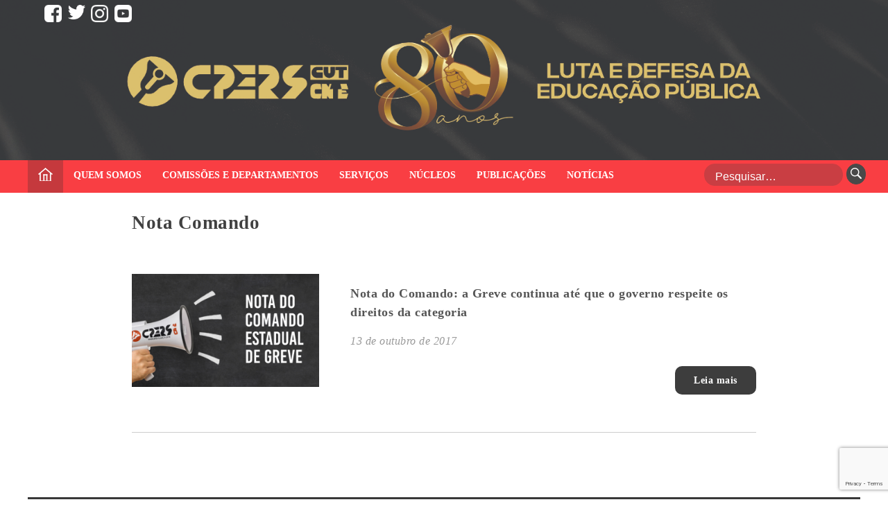

--- FILE ---
content_type: text/html; charset=UTF-8
request_url: https://cpers.com.br/tag/nota-comando/
body_size: 14786
content:
<!doctype html>
<html lang="pt-BR">
<head>



<meta property="fb:app_id" content="1402333070074171" /> 

<!-- Global site tag (gtag.js) - Google Analytics -->
<script async src="https://www.googletagmanager.com/gtag/js?id=UA-136375450-1&l=dataLayerPYS"></script>
<script>
  window.dataLayerPYS = window.dataLayerPYS || [];
  function gtag(){dataLayerPYS.push(arguments);}
  gtag('js', new Date());

  gtag('config', 'UA-136375450-1');
</script>

<script>
  window.fbAsyncInit = function() {
    FB.init({
      appId      : '1402333070074171',
      cookie     : true,
      xfbml      : true,
      version    : 'v7.0'
    });
      
    FB.AppEvents.logPageView();   
      
  };

  (function(d, s, id){
     var js, fjs = d.getElementsByTagName(s)[0];
     if (d.getElementById(id)) {return;}
     js = d.createElement(s); js.id = id;
     js.src = "https://connect.facebook.net/en_US/sdk.js";
     fjs.parentNode.insertBefore(js, fjs);
   }(document, 'script', 'facebook-jssdk'));
</script>
	<meta charset="UTF-8">
	<meta name="viewport" content="width=device-width, initial-scale=1">
	<link rel="profile" href="https://gmpg.org/xfn/11">
	<link href="https://use.fontawesome.com/releases/v5.0.6/css/all.css" rel="stylesheet">
	<link rel="stylesheet" href="https://maxcdn.bootstrapcdn.com/font-awesome/4.6.3/css/font-awesome.min.css" />
	<script>
var x, i, j, selElmnt, a, b, c;
/*look for any elements with the class "custom-select":*/
x = document.getElementsByClassName("custom-select");
for (i = 0; i < x.length; i++) {
  selElmnt = x[i].getElementsByTagName("select")[0];
  /*for each element, create a new DIV that will act as the selected item:*/
  a = document.createElement("DIV");
  a.setAttribute("class", "select-selected");
  a.innerHTML = selElmnt.options[selElmnt.selectedIndex].innerHTML;
  x[i].appendChild(a);
  /*for each element, create a new DIV that will contain the option list:*/
  b = document.createElement("DIV");
  b.setAttribute("class", "select-items select-hide");
  for (j = 1; j < selElmnt.length; j++) {
    /*for each option in the original select element,
    create a new DIV that will act as an option item:*/
    c = document.createElement("DIV");
    c.innerHTML = selElmnt.options[j].innerHTML;
    c.addEventListener("click", function(e) {
        /*when an item is clicked, update the original select box,
        and the selected item:*/
        var y, i, k, s, h;
        s = this.parentNode.parentNode.getElementsByTagName("select")[0];
        h = this.parentNode.previousSibling;
        for (i = 0; i < s.length; i++) {
          if (s.options[i].innerHTML == this.innerHTML) {
            s.selectedIndex = i;
            h.innerHTML = this.innerHTML;
            y = this.parentNode.getElementsByClassName("same-as-selected");
            for (k = 0; k < y.length; k++) {
              y[k].removeAttribute("class");
            }
            this.setAttribute("class", "same-as-selected");
            break;
          }
        }
        h.click();
    });
    b.appendChild(c);
  }
  x[i].appendChild(b);
  a.addEventListener("click", function(e) {
      /*when the select box is clicked, close any other select boxes,
      and open/close the current select box:*/
      e.stopPropagation();
      closeAllSelect(this);
      this.nextSibling.classList.toggle("select-hide");
      this.classList.toggle("select-arrow-active");
    });
}
function closeAllSelect(elmnt) {
  /*a function that will close all select boxes in the document,
  except the current select box:*/
  var x, y, i, arrNo = [];
  x = document.getElementsByClassName("select-items");
  y = document.getElementsByClassName("select-selected");
  for (i = 0; i < y.length; i++) {
    if (elmnt == y[i]) {
      arrNo.push(i)
    } else {
      y[i].classList.remove("select-arrow-active");
    }
  }
  for (i = 0; i < x.length; i++) {
    if (arrNo.indexOf(i)) {
      x[i].classList.add("select-hide");
    }
  }
}
/*if the user clicks anywhere outside the select box,
then close all select boxes:*/
document.addEventListener("click", closeAllSelect);
</script>
	<meta name='robots' content='index, follow, max-image-preview:large, max-snippet:-1, max-video-preview:-1' />

<!-- Google Tag Manager by PYS -->
    <script data-cfasync="false" data-pagespeed-no-defer>
	    window.dataLayerPYS = window.dataLayerPYS || [];
	</script>
<!-- End Google Tag Manager by PYS -->
	<!-- This site is optimized with the Yoast SEO plugin v26.7 - https://yoast.com/wordpress/plugins/seo/ -->
	<title>Arquivo para nota comando</title>
	<meta name="description" content="O CPERS é um dos maiores e mais atuantes sindicatos do país, representando cerca de 80 mil trabalhadores(as) em educação do Estado do Rio Grande do Sul." />
	<link rel="canonical" href="https://cpers.com.br/tag/nota-comando/" />
	<meta property="og:locale" content="pt_BR" />
	<meta property="og:type" content="article" />
	<meta property="og:title" content="Arquivo para nota comando" />
	<meta property="og:description" content="O CPERS é um dos maiores e mais atuantes sindicatos do país, representando cerca de 80 mil trabalhadores(as) em educação do Estado do Rio Grande do Sul." />
	<meta property="og:url" content="https://cpers.com.br/tag/nota-comando/" />
	<meta property="og:site_name" content="CPERS - Sindicato" />
	<meta name="twitter:card" content="summary_large_image" />
	<script type="application/ld+json" class="yoast-schema-graph">{"@context":"https://schema.org","@graph":[{"@type":"CollectionPage","@id":"https://cpers.com.br/tag/nota-comando/","url":"https://cpers.com.br/tag/nota-comando/","name":"Arquivo para nota comando","isPartOf":{"@id":"https://cpers.com.br/#website"},"primaryImageOfPage":{"@id":"https://cpers.com.br/tag/nota-comando/#primaryimage"},"image":{"@id":"https://cpers.com.br/tag/nota-comando/#primaryimage"},"thumbnailUrl":"https://cpers.com.br/wp-content/uploads/2017/10/NOTA-COMANDO-1.png","description":"O CPERS é um dos maiores e mais atuantes sindicatos do país, representando cerca de 80 mil trabalhadores(as) em educação do Estado do Rio Grande do Sul.","breadcrumb":{"@id":"https://cpers.com.br/tag/nota-comando/#breadcrumb"},"inLanguage":"pt-BR"},{"@type":"ImageObject","inLanguage":"pt-BR","@id":"https://cpers.com.br/tag/nota-comando/#primaryimage","url":"https://cpers.com.br/wp-content/uploads/2017/10/NOTA-COMANDO-1.png","contentUrl":"https://cpers.com.br/wp-content/uploads/2017/10/NOTA-COMANDO-1.png","width":800,"height":418},{"@type":"BreadcrumbList","@id":"https://cpers.com.br/tag/nota-comando/#breadcrumb","itemListElement":[{"@type":"ListItem","position":1,"name":"Início","item":"https://cpers.com.br/"},{"@type":"ListItem","position":2,"name":"nota comando"}]},{"@type":"WebSite","@id":"https://cpers.com.br/#website","url":"https://cpers.com.br/","name":"CPERS - Sindicato","description":"CPERS - Sindicato dos Professores e Funcionários de escola do Estado do Rio Grande do Sul","publisher":{"@id":"https://cpers.com.br/#organization"},"potentialAction":[{"@type":"SearchAction","target":{"@type":"EntryPoint","urlTemplate":"https://cpers.com.br/?s={search_term_string}"},"query-input":{"@type":"PropertyValueSpecification","valueRequired":true,"valueName":"search_term_string"}}],"inLanguage":"pt-BR"},{"@type":"Organization","@id":"https://cpers.com.br/#organization","name":"Cpers sindicato","url":"https://cpers.com.br/","logo":{"@type":"ImageObject","inLanguage":"pt-BR","@id":"https://cpers.com.br/#/schema/logo/image/","url":"https://cpers.com.br/wp-content/uploads/2019/03/logo_cpers.png","contentUrl":"https://cpers.com.br/wp-content/uploads/2019/03/logo_cpers.png","width":316,"height":90,"caption":"Cpers sindicato"},"image":{"@id":"https://cpers.com.br/#/schema/logo/image/"},"sameAs":["https://www.facebook.com/cpersoficial","http://www.instagram.com/cpersindicato","http://www.linkedin.com/company/cpers-sindicato/","https://www.youtube.com/channel/UCRt-eKc06B2ENLgFt6UijSA"]}]}</script>
	<!-- / Yoast SEO plugin. -->


<script type='application/javascript'  id='pys-version-script'>console.log('PixelYourSite Free version 11.1.5.2');</script>
<link rel='dns-prefetch' href='//kit.fontawesome.com' />
<link rel="alternate" type="application/rss+xml" title="Feed para CPERS - Sindicato &raquo;" href="https://cpers.com.br/feed/" />
<link rel="alternate" type="application/rss+xml" title="Feed de comentários para CPERS - Sindicato &raquo;" href="https://cpers.com.br/comments/feed/" />
<link rel="alternate" type="application/rss+xml" title="Feed de tag para CPERS - Sindicato &raquo; nota comando" href="https://cpers.com.br/tag/nota-comando/feed/" />
<style id='wp-img-auto-sizes-contain-inline-css' type='text/css'>
img:is([sizes=auto i],[sizes^="auto," i]){contain-intrinsic-size:3000px 1500px}
/*# sourceURL=wp-img-auto-sizes-contain-inline-css */
</style>
<style id='classic-theme-styles-inline-css' type='text/css'>
/*! This file is auto-generated */
.wp-block-button__link{color:#fff;background-color:#32373c;border-radius:9999px;box-shadow:none;text-decoration:none;padding:calc(.667em + 2px) calc(1.333em + 2px);font-size:1.125em}.wp-block-file__button{background:#32373c;color:#fff;text-decoration:none}
/*# sourceURL=/wp-includes/css/classic-themes.min.css */
</style>
<style id='co-authors-plus-coauthors-style-inline-css' type='text/css'>
.wp-block-co-authors-plus-coauthors.is-layout-flow [class*=wp-block-co-authors-plus]{display:inline}

/*# sourceURL=https://cpers.com.br/wp-content/plugins/co-authors-plus/build/blocks/block-coauthors/style-index.css */
</style>
<style id='co-authors-plus-avatar-style-inline-css' type='text/css'>
.wp-block-co-authors-plus-avatar :where(img){height:auto;max-width:100%;vertical-align:bottom}.wp-block-co-authors-plus-coauthors.is-layout-flow .wp-block-co-authors-plus-avatar :where(img){vertical-align:middle}.wp-block-co-authors-plus-avatar:is(.alignleft,.alignright){display:table}.wp-block-co-authors-plus-avatar.aligncenter{display:table;margin-inline:auto}

/*# sourceURL=https://cpers.com.br/wp-content/plugins/co-authors-plus/build/blocks/block-coauthor-avatar/style-index.css */
</style>
<style id='co-authors-plus-image-style-inline-css' type='text/css'>
.wp-block-co-authors-plus-image{margin-bottom:0}.wp-block-co-authors-plus-image :where(img){height:auto;max-width:100%;vertical-align:bottom}.wp-block-co-authors-plus-coauthors.is-layout-flow .wp-block-co-authors-plus-image :where(img){vertical-align:middle}.wp-block-co-authors-plus-image:is(.alignfull,.alignwide) :where(img){width:100%}.wp-block-co-authors-plus-image:is(.alignleft,.alignright){display:table}.wp-block-co-authors-plus-image.aligncenter{display:table;margin-inline:auto}

/*# sourceURL=https://cpers.com.br/wp-content/plugins/co-authors-plus/build/blocks/block-coauthor-image/style-index.css */
</style>
<style id='pdfemb-pdf-embedder-viewer-style-inline-css' type='text/css'>
.wp-block-pdfemb-pdf-embedder-viewer{max-width:none}

/*# sourceURL=https://cpers.com.br/wp-content/plugins/pdf-embedder/block/build/style-index.css */
</style>
<style id='global-styles-inline-css' type='text/css'>
:root{--wp--preset--aspect-ratio--square: 1;--wp--preset--aspect-ratio--4-3: 4/3;--wp--preset--aspect-ratio--3-4: 3/4;--wp--preset--aspect-ratio--3-2: 3/2;--wp--preset--aspect-ratio--2-3: 2/3;--wp--preset--aspect-ratio--16-9: 16/9;--wp--preset--aspect-ratio--9-16: 9/16;--wp--preset--color--black: #000000;--wp--preset--color--cyan-bluish-gray: #abb8c3;--wp--preset--color--white: #ffffff;--wp--preset--color--pale-pink: #f78da7;--wp--preset--color--vivid-red: #cf2e2e;--wp--preset--color--luminous-vivid-orange: #ff6900;--wp--preset--color--luminous-vivid-amber: #fcb900;--wp--preset--color--light-green-cyan: #7bdcb5;--wp--preset--color--vivid-green-cyan: #00d084;--wp--preset--color--pale-cyan-blue: #8ed1fc;--wp--preset--color--vivid-cyan-blue: #0693e3;--wp--preset--color--vivid-purple: #9b51e0;--wp--preset--gradient--vivid-cyan-blue-to-vivid-purple: linear-gradient(135deg,rgb(6,147,227) 0%,rgb(155,81,224) 100%);--wp--preset--gradient--light-green-cyan-to-vivid-green-cyan: linear-gradient(135deg,rgb(122,220,180) 0%,rgb(0,208,130) 100%);--wp--preset--gradient--luminous-vivid-amber-to-luminous-vivid-orange: linear-gradient(135deg,rgb(252,185,0) 0%,rgb(255,105,0) 100%);--wp--preset--gradient--luminous-vivid-orange-to-vivid-red: linear-gradient(135deg,rgb(255,105,0) 0%,rgb(207,46,46) 100%);--wp--preset--gradient--very-light-gray-to-cyan-bluish-gray: linear-gradient(135deg,rgb(238,238,238) 0%,rgb(169,184,195) 100%);--wp--preset--gradient--cool-to-warm-spectrum: linear-gradient(135deg,rgb(74,234,220) 0%,rgb(151,120,209) 20%,rgb(207,42,186) 40%,rgb(238,44,130) 60%,rgb(251,105,98) 80%,rgb(254,248,76) 100%);--wp--preset--gradient--blush-light-purple: linear-gradient(135deg,rgb(255,206,236) 0%,rgb(152,150,240) 100%);--wp--preset--gradient--blush-bordeaux: linear-gradient(135deg,rgb(254,205,165) 0%,rgb(254,45,45) 50%,rgb(107,0,62) 100%);--wp--preset--gradient--luminous-dusk: linear-gradient(135deg,rgb(255,203,112) 0%,rgb(199,81,192) 50%,rgb(65,88,208) 100%);--wp--preset--gradient--pale-ocean: linear-gradient(135deg,rgb(255,245,203) 0%,rgb(182,227,212) 50%,rgb(51,167,181) 100%);--wp--preset--gradient--electric-grass: linear-gradient(135deg,rgb(202,248,128) 0%,rgb(113,206,126) 100%);--wp--preset--gradient--midnight: linear-gradient(135deg,rgb(2,3,129) 0%,rgb(40,116,252) 100%);--wp--preset--font-size--small: 13px;--wp--preset--font-size--medium: 20px;--wp--preset--font-size--large: 36px;--wp--preset--font-size--x-large: 42px;--wp--preset--spacing--20: 0.44rem;--wp--preset--spacing--30: 0.67rem;--wp--preset--spacing--40: 1rem;--wp--preset--spacing--50: 1.5rem;--wp--preset--spacing--60: 2.25rem;--wp--preset--spacing--70: 3.38rem;--wp--preset--spacing--80: 5.06rem;--wp--preset--shadow--natural: 6px 6px 9px rgba(0, 0, 0, 0.2);--wp--preset--shadow--deep: 12px 12px 50px rgba(0, 0, 0, 0.4);--wp--preset--shadow--sharp: 6px 6px 0px rgba(0, 0, 0, 0.2);--wp--preset--shadow--outlined: 6px 6px 0px -3px rgb(255, 255, 255), 6px 6px rgb(0, 0, 0);--wp--preset--shadow--crisp: 6px 6px 0px rgb(0, 0, 0);}:where(.is-layout-flex){gap: 0.5em;}:where(.is-layout-grid){gap: 0.5em;}body .is-layout-flex{display: flex;}.is-layout-flex{flex-wrap: wrap;align-items: center;}.is-layout-flex > :is(*, div){margin: 0;}body .is-layout-grid{display: grid;}.is-layout-grid > :is(*, div){margin: 0;}:where(.wp-block-columns.is-layout-flex){gap: 2em;}:where(.wp-block-columns.is-layout-grid){gap: 2em;}:where(.wp-block-post-template.is-layout-flex){gap: 1.25em;}:where(.wp-block-post-template.is-layout-grid){gap: 1.25em;}.has-black-color{color: var(--wp--preset--color--black) !important;}.has-cyan-bluish-gray-color{color: var(--wp--preset--color--cyan-bluish-gray) !important;}.has-white-color{color: var(--wp--preset--color--white) !important;}.has-pale-pink-color{color: var(--wp--preset--color--pale-pink) !important;}.has-vivid-red-color{color: var(--wp--preset--color--vivid-red) !important;}.has-luminous-vivid-orange-color{color: var(--wp--preset--color--luminous-vivid-orange) !important;}.has-luminous-vivid-amber-color{color: var(--wp--preset--color--luminous-vivid-amber) !important;}.has-light-green-cyan-color{color: var(--wp--preset--color--light-green-cyan) !important;}.has-vivid-green-cyan-color{color: var(--wp--preset--color--vivid-green-cyan) !important;}.has-pale-cyan-blue-color{color: var(--wp--preset--color--pale-cyan-blue) !important;}.has-vivid-cyan-blue-color{color: var(--wp--preset--color--vivid-cyan-blue) !important;}.has-vivid-purple-color{color: var(--wp--preset--color--vivid-purple) !important;}.has-black-background-color{background-color: var(--wp--preset--color--black) !important;}.has-cyan-bluish-gray-background-color{background-color: var(--wp--preset--color--cyan-bluish-gray) !important;}.has-white-background-color{background-color: var(--wp--preset--color--white) !important;}.has-pale-pink-background-color{background-color: var(--wp--preset--color--pale-pink) !important;}.has-vivid-red-background-color{background-color: var(--wp--preset--color--vivid-red) !important;}.has-luminous-vivid-orange-background-color{background-color: var(--wp--preset--color--luminous-vivid-orange) !important;}.has-luminous-vivid-amber-background-color{background-color: var(--wp--preset--color--luminous-vivid-amber) !important;}.has-light-green-cyan-background-color{background-color: var(--wp--preset--color--light-green-cyan) !important;}.has-vivid-green-cyan-background-color{background-color: var(--wp--preset--color--vivid-green-cyan) !important;}.has-pale-cyan-blue-background-color{background-color: var(--wp--preset--color--pale-cyan-blue) !important;}.has-vivid-cyan-blue-background-color{background-color: var(--wp--preset--color--vivid-cyan-blue) !important;}.has-vivid-purple-background-color{background-color: var(--wp--preset--color--vivid-purple) !important;}.has-black-border-color{border-color: var(--wp--preset--color--black) !important;}.has-cyan-bluish-gray-border-color{border-color: var(--wp--preset--color--cyan-bluish-gray) !important;}.has-white-border-color{border-color: var(--wp--preset--color--white) !important;}.has-pale-pink-border-color{border-color: var(--wp--preset--color--pale-pink) !important;}.has-vivid-red-border-color{border-color: var(--wp--preset--color--vivid-red) !important;}.has-luminous-vivid-orange-border-color{border-color: var(--wp--preset--color--luminous-vivid-orange) !important;}.has-luminous-vivid-amber-border-color{border-color: var(--wp--preset--color--luminous-vivid-amber) !important;}.has-light-green-cyan-border-color{border-color: var(--wp--preset--color--light-green-cyan) !important;}.has-vivid-green-cyan-border-color{border-color: var(--wp--preset--color--vivid-green-cyan) !important;}.has-pale-cyan-blue-border-color{border-color: var(--wp--preset--color--pale-cyan-blue) !important;}.has-vivid-cyan-blue-border-color{border-color: var(--wp--preset--color--vivid-cyan-blue) !important;}.has-vivid-purple-border-color{border-color: var(--wp--preset--color--vivid-purple) !important;}.has-vivid-cyan-blue-to-vivid-purple-gradient-background{background: var(--wp--preset--gradient--vivid-cyan-blue-to-vivid-purple) !important;}.has-light-green-cyan-to-vivid-green-cyan-gradient-background{background: var(--wp--preset--gradient--light-green-cyan-to-vivid-green-cyan) !important;}.has-luminous-vivid-amber-to-luminous-vivid-orange-gradient-background{background: var(--wp--preset--gradient--luminous-vivid-amber-to-luminous-vivid-orange) !important;}.has-luminous-vivid-orange-to-vivid-red-gradient-background{background: var(--wp--preset--gradient--luminous-vivid-orange-to-vivid-red) !important;}.has-very-light-gray-to-cyan-bluish-gray-gradient-background{background: var(--wp--preset--gradient--very-light-gray-to-cyan-bluish-gray) !important;}.has-cool-to-warm-spectrum-gradient-background{background: var(--wp--preset--gradient--cool-to-warm-spectrum) !important;}.has-blush-light-purple-gradient-background{background: var(--wp--preset--gradient--blush-light-purple) !important;}.has-blush-bordeaux-gradient-background{background: var(--wp--preset--gradient--blush-bordeaux) !important;}.has-luminous-dusk-gradient-background{background: var(--wp--preset--gradient--luminous-dusk) !important;}.has-pale-ocean-gradient-background{background: var(--wp--preset--gradient--pale-ocean) !important;}.has-electric-grass-gradient-background{background: var(--wp--preset--gradient--electric-grass) !important;}.has-midnight-gradient-background{background: var(--wp--preset--gradient--midnight) !important;}.has-small-font-size{font-size: var(--wp--preset--font-size--small) !important;}.has-medium-font-size{font-size: var(--wp--preset--font-size--medium) !important;}.has-large-font-size{font-size: var(--wp--preset--font-size--large) !important;}.has-x-large-font-size{font-size: var(--wp--preset--font-size--x-large) !important;}
:where(.wp-block-post-template.is-layout-flex){gap: 1.25em;}:where(.wp-block-post-template.is-layout-grid){gap: 1.25em;}
:where(.wp-block-term-template.is-layout-flex){gap: 1.25em;}:where(.wp-block-term-template.is-layout-grid){gap: 1.25em;}
:where(.wp-block-columns.is-layout-flex){gap: 2em;}:where(.wp-block-columns.is-layout-grid){gap: 2em;}
:root :where(.wp-block-pullquote){font-size: 1.5em;line-height: 1.6;}
/*# sourceURL=global-styles-inline-css */
</style>
<link rel='stylesheet' id='cpers-style-custom-css' href='https://cpers.com.br/wp-content/themes/cpers/css/custom.css' type='text/css' media='all' />
<link rel='stylesheet' id='wpo_min-header-0-css' href='https://cpers.com.br/wp-content/cache/wpo-minify/1768613814/assets/wpo-minify-header-717473b4.min.css' type='text/css' media='all' />
<!--n2css--><!--n2js--><script type="text/javascript" id="wpo_min-header-0-js-extra">
/* <![CDATA[ */
var pysFacebookRest = {"restApiUrl":"https://cpers.com.br/wp-json/pys-facebook/v1/event","debug":""};
var wprmenu = {"zooming":"","from_width":"980","push_width":"400","menu_width":"80","parent_click":"","swipe":"","enable_overlay":"","wprmenuDemoId":""};
var pysOptions = {"staticEvents":{"facebook":{"init_event":[{"delay":0,"type":"static","ajaxFire":false,"name":"PageView","pixelIds":["433788553852439"],"eventID":"d51a86b5-62bb-449e-8dd9-a2f923c1a181","params":{"page_title":"nota comando","post_type":"tag","post_id":2110,"plugin":"PixelYourSite","user_role":"guest","event_url":"cpers.com.br/tag/nota-comando/"},"e_id":"init_event","ids":[],"hasTimeWindow":false,"timeWindow":0,"woo_order":"","edd_order":""}]}},"dynamicEvents":{"automatic_event_form":{"facebook":{"delay":0,"type":"dyn","name":"Form","pixelIds":["433788553852439"],"eventID":"834790ee-72f2-476f-971c-5fc8c3fb2813","params":{"page_title":"nota comando","post_type":"tag","post_id":2110,"plugin":"PixelYourSite","user_role":"guest","event_url":"cpers.com.br/tag/nota-comando/"},"e_id":"automatic_event_form","ids":[],"hasTimeWindow":false,"timeWindow":0,"woo_order":"","edd_order":""},"ga":{"delay":0,"type":"dyn","name":"Form","trackingIds":["191665674"],"eventID":"834790ee-72f2-476f-971c-5fc8c3fb2813","params":{"page_title":"nota comando","post_type":"tag","post_id":2110,"plugin":"PixelYourSite","user_role":"guest","event_url":"cpers.com.br/tag/nota-comando/"},"e_id":"automatic_event_form","ids":[],"hasTimeWindow":false,"timeWindow":0,"pixelIds":[],"woo_order":"","edd_order":""}},"automatic_event_download":{"facebook":{"delay":0,"type":"dyn","name":"Download","extensions":["","doc","exe","js","pdf","ppt","tgz","zip","xls"],"pixelIds":["433788553852439"],"eventID":"4a402a7d-8d88-4745-bf05-6fd4f0ed7f13","params":{"page_title":"nota comando","post_type":"tag","post_id":2110,"plugin":"PixelYourSite","user_role":"guest","event_url":"cpers.com.br/tag/nota-comando/"},"e_id":"automatic_event_download","ids":[],"hasTimeWindow":false,"timeWindow":0,"woo_order":"","edd_order":""},"ga":{"delay":0,"type":"dyn","name":"Download","extensions":["","doc","exe","js","pdf","ppt","tgz","zip","xls"],"trackingIds":["191665674"],"eventID":"4a402a7d-8d88-4745-bf05-6fd4f0ed7f13","params":{"page_title":"nota comando","post_type":"tag","post_id":2110,"plugin":"PixelYourSite","user_role":"guest","event_url":"cpers.com.br/tag/nota-comando/"},"e_id":"automatic_event_download","ids":[],"hasTimeWindow":false,"timeWindow":0,"pixelIds":[],"woo_order":"","edd_order":""}},"automatic_event_comment":{"facebook":{"delay":0,"type":"dyn","name":"Comment","pixelIds":["433788553852439"],"eventID":"b2c0c672-508d-47e3-8fbd-e4d1c825a121","params":{"page_title":"nota comando","post_type":"tag","post_id":2110,"plugin":"PixelYourSite","user_role":"guest","event_url":"cpers.com.br/tag/nota-comando/"},"e_id":"automatic_event_comment","ids":[],"hasTimeWindow":false,"timeWindow":0,"woo_order":"","edd_order":""},"ga":{"delay":0,"type":"dyn","name":"Comment","trackingIds":["191665674"],"eventID":"b2c0c672-508d-47e3-8fbd-e4d1c825a121","params":{"page_title":"nota comando","post_type":"tag","post_id":2110,"plugin":"PixelYourSite","user_role":"guest","event_url":"cpers.com.br/tag/nota-comando/"},"e_id":"automatic_event_comment","ids":[],"hasTimeWindow":false,"timeWindow":0,"pixelIds":[],"woo_order":"","edd_order":""}},"automatic_event_scroll":{"facebook":{"delay":0,"type":"dyn","name":"PageScroll","scroll_percent":30,"pixelIds":["433788553852439"],"eventID":"4f85ad09-5828-405b-9f70-121e5926c8f8","params":{"page_title":"nota comando","post_type":"tag","post_id":2110,"plugin":"PixelYourSite","user_role":"guest","event_url":"cpers.com.br/tag/nota-comando/"},"e_id":"automatic_event_scroll","ids":[],"hasTimeWindow":false,"timeWindow":0,"woo_order":"","edd_order":""},"ga":{"delay":0,"type":"dyn","name":"PageScroll","scroll_percent":30,"trackingIds":["191665674"],"eventID":"4f85ad09-5828-405b-9f70-121e5926c8f8","params":{"page_title":"nota comando","post_type":"tag","post_id":2110,"plugin":"PixelYourSite","user_role":"guest","event_url":"cpers.com.br/tag/nota-comando/"},"e_id":"automatic_event_scroll","ids":[],"hasTimeWindow":false,"timeWindow":0,"pixelIds":[],"woo_order":"","edd_order":""}},"automatic_event_time_on_page":{"facebook":{"delay":0,"type":"dyn","name":"TimeOnPage","time_on_page":30,"pixelIds":["433788553852439"],"eventID":"44ed1271-75d4-4c94-af77-6b36e7f35c3b","params":{"page_title":"nota comando","post_type":"tag","post_id":2110,"plugin":"PixelYourSite","user_role":"guest","event_url":"cpers.com.br/tag/nota-comando/"},"e_id":"automatic_event_time_on_page","ids":[],"hasTimeWindow":false,"timeWindow":0,"woo_order":"","edd_order":""},"ga":{"delay":0,"type":"dyn","name":"TimeOnPage","time_on_page":30,"trackingIds":["191665674"],"eventID":"44ed1271-75d4-4c94-af77-6b36e7f35c3b","params":{"page_title":"nota comando","post_type":"tag","post_id":2110,"plugin":"PixelYourSite","user_role":"guest","event_url":"cpers.com.br/tag/nota-comando/"},"e_id":"automatic_event_time_on_page","ids":[],"hasTimeWindow":false,"timeWindow":0,"pixelIds":[],"woo_order":"","edd_order":""}}},"triggerEvents":[],"triggerEventTypes":[],"facebook":{"pixelIds":["433788553852439"],"advancedMatching":[],"advancedMatchingEnabled":true,"removeMetadata":false,"wooVariableAsSimple":false,"serverApiEnabled":true,"wooCRSendFromServer":false,"send_external_id":null,"enabled_medical":false,"do_not_track_medical_param":["event_url","post_title","page_title","landing_page","content_name","categories","category_name","tags"],"meta_ldu":false},"ga":{"trackingIds":["191665674"],"commentEventEnabled":true,"downloadEnabled":true,"formEventEnabled":true,"crossDomainEnabled":false,"crossDomainAcceptIncoming":false,"crossDomainDomains":[],"isDebugEnabled":["index_0"],"serverContainerUrls":{"191665674":{"enable_server_container":"","server_container_url":"","transport_url":""}},"additionalConfig":{"191665674":{"first_party_collection":true}},"disableAdvertisingFeatures":false,"disableAdvertisingPersonalization":false,"wooVariableAsSimple":true,"custom_page_view_event":false},"debug":"","siteUrl":"https://cpers.com.br","ajaxUrl":"https://cpers.com.br/wp-admin/admin-ajax.php","ajax_event":"8adb6676ad","enable_remove_download_url_param":"1","cookie_duration":"7","last_visit_duration":"60","enable_success_send_form":"","ajaxForServerEvent":"1","ajaxForServerStaticEvent":"1","useSendBeacon":"1","send_external_id":"1","external_id_expire":"180","track_cookie_for_subdomains":"1","google_consent_mode":"1","gdpr":{"ajax_enabled":false,"all_disabled_by_api":false,"facebook_disabled_by_api":false,"analytics_disabled_by_api":false,"google_ads_disabled_by_api":false,"pinterest_disabled_by_api":false,"bing_disabled_by_api":false,"reddit_disabled_by_api":false,"externalID_disabled_by_api":false,"facebook_prior_consent_enabled":true,"analytics_prior_consent_enabled":true,"google_ads_prior_consent_enabled":null,"pinterest_prior_consent_enabled":true,"bing_prior_consent_enabled":true,"cookiebot_integration_enabled":false,"cookiebot_facebook_consent_category":"marketing","cookiebot_analytics_consent_category":"statistics","cookiebot_tiktok_consent_category":"marketing","cookiebot_google_ads_consent_category":"marketing","cookiebot_pinterest_consent_category":"marketing","cookiebot_bing_consent_category":"marketing","consent_magic_integration_enabled":false,"real_cookie_banner_integration_enabled":false,"cookie_notice_integration_enabled":false,"cookie_law_info_integration_enabled":false,"analytics_storage":{"enabled":true,"value":"granted","filter":false},"ad_storage":{"enabled":true,"value":"granted","filter":false},"ad_user_data":{"enabled":true,"value":"granted","filter":false},"ad_personalization":{"enabled":true,"value":"granted","filter":false}},"cookie":{"disabled_all_cookie":false,"disabled_start_session_cookie":false,"disabled_advanced_form_data_cookie":false,"disabled_landing_page_cookie":false,"disabled_first_visit_cookie":false,"disabled_trafficsource_cookie":false,"disabled_utmTerms_cookie":false,"disabled_utmId_cookie":false},"tracking_analytics":{"TrafficSource":"direct","TrafficLanding":"undefined","TrafficUtms":[],"TrafficUtmsId":[]},"GATags":{"ga_datalayer_type":"default","ga_datalayer_name":"dataLayerPYS"},"woo":{"enabled":false},"edd":{"enabled":false},"cache_bypass":"1768761732"};
var _EPYT_ = {"ajaxurl":"https://cpers.com.br/wp-admin/admin-ajax.php","security":"a9c3161129","gallery_scrolloffset":"20","eppathtoscripts":"https://cpers.com.br/wp-content/plugins/youtube-embed-plus/scripts/","eppath":"https://cpers.com.br/wp-content/plugins/youtube-embed-plus/","epresponsiveselector":"[\"iframe.__youtube_prefs__\",\"iframe[src*='youtube.com']\",\"iframe[src*='youtube-nocookie.com']\",\"iframe[data-ep-src*='youtube.com']\",\"iframe[data-ep-src*='youtube-nocookie.com']\",\"iframe[data-ep-gallerysrc*='youtube.com']\"]","epdovol":"1","version":"14.2.4","evselector":"iframe.__youtube_prefs__[src], iframe[src*=\"youtube.com/embed/\"], iframe[src*=\"youtube-nocookie.com/embed/\"]","ajax_compat":"","maxres_facade":"eager","ytapi_load":"light","pause_others":"","stopMobileBuffer":"1","facade_mode":"","not_live_on_channel":""};
//# sourceURL=wpo_min-header-0-js-extra
/* ]]> */
</script>
<script type="text/javascript" src="https://cpers.com.br/wp-content/cache/wpo-minify/1768613814/assets/wpo-minify-header-239680f1.min.js" id="wpo_min-header-0-js"></script>
<link rel="https://api.w.org/" href="https://cpers.com.br/wp-json/" /><link rel="alternate" title="JSON" type="application/json" href="https://cpers.com.br/wp-json/wp/v2/tags/2110" /><link rel="EditURI" type="application/rsd+xml" title="RSD" href="https://cpers.com.br/xmlrpc.php?rsd" />
    <style>
        /* Oculta em telas maiores */
        @media screen and (min-width: 979px) {
            #mobile-sidebar-container {
                display: none !important;
            }
        }

        /* Estilo do botão */
        .mobile-widget-button {
            margin: 10px 0;
        }

        #mobile-sidebar-container .mobile-widget-button a {
            display: block;
            width: 90%;
            //background-color: #f93e43;
            color: #ffffff;
            text-decoration: none;
            padding: 12px 20px;
            border-radius: 5px;
            font-weight: bold;
            text-align: center;
            text-transform: uppercase;
            transition: all 0.3s ease;
            box-sizing: border-box;
			margin: 0 auto;
        }

        #mobile-sidebar-container .mobile-widget-button a:hover {
            background-color: #ffffff;
            color: #f93e43;
            border: 1px solid #f93e43; 
        }
		
		.mobile-widget-button:nth-of-type(1) a {
			background-color: #5b80ee;//azulzinho
		}

		.mobile-widget-button:nth-of-type(2) a {
			background-color: #695cdf;//roxo
		}

		.mobile-widget-button:nth-of-type(3) a {
			background-color: #ff3c41; //vermelho
		}

		.mobile-widget-button:nth-of-type(4) a {
			background-color: #ff7f27;//laranja
		}

		.mobile-widget-button:nth-of-type(5) a {
			color: #777 !important;
			background-color: #fff200; //amarelo
		}

		.mobile-widget-button:nth-of-type(6) a {
			background-color: #00c696; //verdinho
		}
    </style>
    <meta name="generator" content="Elementor 3.34.1; features: additional_custom_breakpoints; settings: css_print_method-external, google_font-enabled, font_display-swap">
			<style>
				.e-con.e-parent:nth-of-type(n+4):not(.e-lazyloaded):not(.e-no-lazyload),
				.e-con.e-parent:nth-of-type(n+4):not(.e-lazyloaded):not(.e-no-lazyload) * {
					background-image: none !important;
				}
				@media screen and (max-height: 1024px) {
					.e-con.e-parent:nth-of-type(n+3):not(.e-lazyloaded):not(.e-no-lazyload),
					.e-con.e-parent:nth-of-type(n+3):not(.e-lazyloaded):not(.e-no-lazyload) * {
						background-image: none !important;
					}
				}
				@media screen and (max-height: 640px) {
					.e-con.e-parent:nth-of-type(n+2):not(.e-lazyloaded):not(.e-no-lazyload),
					.e-con.e-parent:nth-of-type(n+2):not(.e-lazyloaded):not(.e-no-lazyload) * {
						background-image: none !important;
					}
				}
			</style>
					<style type="text/css">
					.site-title,
			.site-description {
				position: absolute;
				clip: rect(1px, 1px, 1px, 1px);
			}
				</style>
		<link rel="icon" href="https://cpers.com.br/wp-content/uploads/2019/02/favicon.png" sizes="32x32" />
<link rel="icon" href="https://cpers.com.br/wp-content/uploads/2019/02/favicon.png" sizes="192x192" />
<link rel="apple-touch-icon" href="https://cpers.com.br/wp-content/uploads/2019/02/favicon.png" />
<meta name="msapplication-TileImage" content="https://cpers.com.br/wp-content/uploads/2019/02/favicon.png" />
		<style type="text/css" id="wp-custom-css">
			/* Maio 2025 */
.vz-arrows {
    margin-top: -50px; }
.vz-slide img {
    height: 370px;}
.vz-slider-wrapper{max-height: 365px}

.vz-title-wrapper a:link, .vz-title-wrapper a:visited, .vz-title-wrapper a:hover  {
	color: #ffffff !important;}

@media screen and (max-width: 980px){
	.vz-slide img {
    height: 250px; }
	.vz-title-wrapper h3 {
    font-size: 20px;
		line-height: 22px;}
}

@media screen and (max-width: 980px){
	.formato-slider-4{
		 grid-template-columns: 100% !important;
     padding: 5% 5% 8% 5%;
	}
	#widgets-top-new {
		display: none !important;
		visibility: hidden !important;
	}
	#home-servicos {
        margin-bottom: 4%; }
	#top-header-mobile{
		margin-bottom: 8%;	}
	#form-footer {
    margin-top: -6%;  }
}

/* Abril 2025 */
#widgets-top-new {
	grid-template-rows: 31% 31% 31% !important;}

.captcha-image .cf7ic_instructions span {
    color: black;
    font-weight: 700;
}

/* slider 22-01-24 */
.flexslider-caption {
	background: rgba(50,50,50,0.4);}
.flexslider-caption-inner h3{
    color: #FFF;
    font-size: 22px;
	  line-height: 115% !important;}

/* new plugin wp responsive menu */

div#mg-wprm-wrap form.wpr-search-form button.wpr_submit {
	color: #fff !important;}

.ctu-ulimate-style-4 {

	visibility: hidden;}
@media screen and (max-width: 500px){ 
	h4.frase-footer {
    margin-left: 3.5%!important;
}
	.assinaturas-iframe{
		height: 720px !important;
	}
	.dezmotivos{
margin-bottom: -8.5%;width: 100%;
	
}
	.dezmotivos-slider-cel{
margin-bottom: -40%;width: 100%;
	margin-top: -7%;
}
	.dezmotivos-slider{
margin-bottom: -12%;width: 100%;
	
}
	#pl-37463 #panel-37463-2-0-0{margin-bottom: -4%;}
	.dezmotivos2{margin-top:-6.5%;
margin-bottom: -10.5%;width: 100%;
		
}
#pg-36959-4.panel-has-style > .panel-row-style {
    flex-direction: inherit !important;
}
#footer h4 {    
    min-width: 135px !important;
}	
}
@media screen and (min-width: 501px) and (max-width: 620px){ 
	.assinaturas-iframe{
		height: 720px !important;
	}
	.dezmotivos{
margin-bottom: -5%;width: 100%;
	
}
	.dezmotivos-slider{
margin-bottom: -8.5%;width: 100%;
	
}
	.dezmotivos-slider-cel{
margin-bottom: -26%;width: 100%;
	margin-top: -4%;
}
	#pl-37463 #panel-37463-2-0-0{margin-bottom: -4%;}
	.dezmotivos2{margin-top:-7% !important;
margin-bottom: -7.5%;width: 100%;
		
}
}
@media screen and (min-width: 621px) and (max-width: 720px){
	.assinaturas-iframe{
		height: 720px !important;
	}
	.dezmotivos{
margin-bottom: -6.5%;width: 100%;
	
}
	.dezmotivos-slider{
margin-bottom: -8.5%;width: 100%;
	
}
	.dezmotivos-slider-cel{
margin-bottom: -19%;width: 100%;
	margin-top: 0%;
}
	#pg-36959-4.panel-has-style > .panel-row-style {
    flex-direction: inherit !important;
}
	#pl-37463 #panel-37463-2-0-0{margin-bottom: -4%;}
	.dezmotivos2{margin-top: -4%;
margin-bottom: -9.5%;width: 100%;
		
}
}
@media screen and (min-width: 721px) and (max-width: 780px){ 
	.assinaturas-iframe{
		height: 660px !important;
	}
	.dezmotivos{
margin-bottom: -5%;width: 100%;
	
}
	.dezmotivos-slider-cel{
margin-bottom: -18%;width: 100%;
	margin-top: -1.5%;
}
	.dezmotivos-slider{
margin-bottom: -7.5%;width: 100%;
	
}

	#pg-36959-4.panel-has-style > .panel-row-style {
		flex-direction: inherit !important;}
	#pg-37463-4.panel-no-style{margin-top:-8% !important;
}
	
	.dezmotivos2{
margin-bottom: -6%;margin-top: -4%;width: 100%;
		
}
	#pl-37463 #panel-37463-2-0-0{margin-bottom: -4%;}
}
@media screen and (min-width: 781px) and (max-width: 835px){ 
	.assinaturas-iframe{
		height: 660px !important;
	}
	.dezmotivos{
margin-bottom: -5%;width: 100%;
	
}
	.dezmotivos-slider-cel{
margin-bottom: -16%;width: 100%;
	margin-top: -0%;
}
	.dezmotivos-slider{
margin-bottom: -7.5%;width: 100%;
	
}

	#pg-36959-4.panel-has-style > .panel-row-style {
		flex-direction: inherit !important;}
	#pg-37463-4.panel-no-style{margin-top:-8% !important;
}
	
	.dezmotivos2{
margin-bottom: -6%;margin-top: -4%;width: 100%;
		
}
	#pl-37463 #panel-37463-2-0-0{margin-bottom: -4%;}
}

@media screen and (max-width: 980px) and (min-width: 836px){
	.assinaturas-iframe{
		height: 670px !important;
	}
	.dezmotivos{
margin-bottom: -4.5%;width: 100%;
		
}
	.dezmotivos-slider-cel{
margin-bottom: -14%;width: 100%;
	margin-top: -4%;
}
		.dezmotivos-slider{
margin-bottom: -16%;width: 100%;
	margin-top: -4%;
}
	#pl-37463 #panel-37463-2-0-0{margin-bottom: 0%;}
	.dezmotivos2{margin-top: -4%;
margin-bottom: -5%;width: 100%;
		
}
}
@media screen and (max-width: 980px){
	#top-header{display:none;}
	#top-header-mobile{display:block;margin-top:-3%;}
	#publicacoes {
    grid-template-columns: 48% 48%;
    row-gap: 1.5%;
		margin-bottom: 15%;
}
}

@media screen and (min-width: 981px){
	#top-header{display:block;margin-top: -2%;}
	#top-header-mobile{display:none;}
	.assinaturas-iframe{
		height: 650px !important;
	}
	.dezmotivos{
margin-bottom: -3.5%;width: 100%;
		
}
.dezmotivos-slider {
    margin-bottom: -12%;
    margin-top: -11%;
    width: 100%;
}
	.dezmotivos2{
margin-bottom: -4.5%;width: 100%;
		
}
}		</style>
		</head>

<body class="archive tag tag-nota-comando tag-2110 wp-theme-cpers hfeed no-sidebar elementor-default elementor-kit-84841">

<header id="masthead" class="site-header">
		<div class="site-branding">
							<p class="site-title"><a href="https://cpers.com.br/" rel="home">CPERS &#8211; Sindicato</a></p>
								<p class="site-description">CPERS &#8211; Sindicato dos Professores e Funcionários de escola do Estado do Rio Grande do Sul</p>
						<div id="top-header" class="">
				<section id="img-link-widget-11" class="header-widget"><h3 class="widget-title"><a href="https://cadastro.cpers.org.br/cadastro-web/cadastro_novo_filia_f.php"></h3><div class="image-wrapper"><div class="slw-image"  style="max-width:100%;"><a href="https://cadastro.cpers.org.br/cadastro-web/cadastro_novo_filia_f.php"><img src="https://cpers.com.br/wp-content/uploads/2025/04/capasite.jpg" alt="capasite.jpg"  /></a></div></div></section>			</div>
			<div id="top-header-mobile" class="">
				<section id="img-link-widget-10" class="header-widget"><h3 class="widget-title"><a href="https://cadastro.cpers.org.br/cadastro-web/cadastro_novo_filia_f.php"></h3><div class="image-wrapper"><div class="slw-image"  style="max-width:100%;"><a href="https://cadastro.cpers.org.br/cadastro-web/cadastro_novo_filia_f.php"><img src="https://cpers.com.br/wp-content/uploads/2025/05/mobile.jpg" alt="mobile.jpg"  /></a></div></div></section>			</div>
			<div id="redes-header" class="site exibediv naoexibediv">
				<div id="media_image-15" class="redes-header"><a href="https://www.facebook.com/cpersoficial" target="_blank"><img width="64" height="64" src="https://cpers.com.br/wp-content/uploads/2019/02/icone-face-branco.png" class="image wp-image-34937  attachment-full size-full" alt="" style="max-width: 100%; height: auto;" decoding="async" /></a></div><div id="media_image-16" class="redes-header"><a href="https://twitter.com/cpersoficial" target="_blank"><img width="78" height="64" src="https://cpers.com.br/wp-content/uploads/2019/02/icone-twitter-branco.png" class="image wp-image-34939  attachment-full size-full" alt="" style="max-width: 100%; height: auto;" decoding="async" /></a></div><div id="media_image-17" class="redes-header"><a href="https://www.instagram.com/cpersindicato/" target="_blank"><img width="64" height="64" src="https://cpers.com.br/wp-content/uploads/2019/02/icone-insta-branco.png" class="image wp-image-34938  attachment-full size-full" alt="" style="max-width: 100%; height: auto;" decoding="async" /></a></div><div id="media_image-18" class="redes-header"><a href="https://www.youtube.com/channel/UCRt-eKc06B2ENLgFt6UijSA" target="_blank"><img loading="lazy" width="64" height="64" src="https://cpers.com.br/wp-content/uploads/2019/02/icone-youtube-branco.png" class="image wp-image-34940  attachment-full size-full" alt="" style="max-width: 100%; height: auto;" decoding="async" /></a></div>			</div>
		</div><!-- .site-branding -->
</header><!-- #masthead -->
<div id="menu-cpers">
	<div class="site">
		<nav id="site-navigation" class="main-navigation">
				<button class="menu-toggle" aria-controls="primary-menu" aria-expanded="false">Menu Principal</button>
				<div class="menu-menu-principal-container"><ul id="menu-menu-principal" class="main-menu"><li id="menu-item-34656" class="menu-item menu-item-type-custom menu-item-object-custom menu-item-home menu-item-34656"><a href="https://cpers.com.br"><i class="fas fa-home-cpers"></i></a></li>
<li id="menu-item-34654" class="menu-item menu-item-type-custom menu-item-object-custom menu-item-has-children menu-item-34654"><a href="#">QUEM SOMOS</a>
<ul class="sub-menu">
	<li id="menu-item-34658" class="menu-item menu-item-type-post_type menu-item-object-page menu-item-34658"><a href="https://cpers.com.br/diretoria/">Diretoria</a></li>
	<li id="menu-item-34659" class="menu-item menu-item-type-post_type menu-item-object-page menu-item-34659"><a href="https://cpers.com.br/historia/">Nossa História</a></li>
	<li id="menu-item-34817" class="menu-item menu-item-type-custom menu-item-object-custom menu-item-34817"><a href="https://cpers.com.br/wp-content/uploads/2019/02/estatuto.pdf">Estatuto</a></li>
	<li id="menu-item-34841" class="menu-item menu-item-type-post_type menu-item-object-page menu-item-34841"><a href="https://cpers.com.br/organograma/">O que é o CPERS?</a></li>
	<li id="menu-item-78637" class="menu-item menu-item-type-custom menu-item-object-custom menu-item-78637"><a href="https://cpers.com.br/lei-geral-de-protecao-de-dados-pessoais-sua-privacidade-junto-com-seus-dados-sao-importantes-para-o-cpers/">Privacidade</a></li>
</ul>
</li>
<li id="menu-item-35286" class="menu-item menu-item-type-custom menu-item-object-custom menu-item-has-children menu-item-35286"><a href="#">COMISSÕES E DEPARTAMENTOS</a>
<ul class="sub-menu">
	<li id="menu-item-34683" class="menu-item menu-item-type-custom menu-item-object-custom menu-item-34683"><a href="https://cpers.com.br/educacao/">Comissão de Educação</a></li>
	<li id="menu-item-34686" class="menu-item menu-item-type-post_type menu-item-object-page menu-item-34686"><a href="https://cpers.com.br/formacao-politica-e-sindical/">Comissão de Formação</a></li>
	<li id="menu-item-34675" class="menu-item menu-item-type-post_type menu-item-object-page menu-item-34675"><a href="https://cpers.com.br/comunicacao/">Comissão de Comunicação</a></li>
	<li id="menu-item-116867" class="menu-item menu-item-type-post_type menu-item-object-page menu-item-116867"><a href="https://cpers.com.br/comissao-de-contratos-temporarios/">Comissão de Contratos Temporários</a></li>
	<li id="menu-item-34665" class="menu-item menu-item-type-post_type menu-item-object-page menu-item-34665"><a href="https://cpers.com.br/aposentados/">Departamento de Aposentadas(os)</a></li>
	<li id="menu-item-34672" class="menu-item menu-item-type-post_type menu-item-object-page menu-item-34672"><a href="https://cpers.com.br/combate-ao-racismo/">Departamento de Combate ao Racismo</a></li>
	<li id="menu-item-34680" class="menu-item menu-item-type-post_type menu-item-object-page menu-item-34680"><a href="https://cpers.com.br/cultura/">Departamento de Cultura</a></li>
	<li id="menu-item-34689" class="menu-item menu-item-type-post_type menu-item-object-page menu-item-34689"><a href="https://cpers.com.br/funcionarios-de-escola/">Departamento de Funcionárias(os) de Escola</a></li>
	<li id="menu-item-116866" class="menu-item menu-item-type-post_type menu-item-object-page menu-item-116866"><a href="https://cpers.com.br/departamento-de-diversidade/">Departamento de Diversidade</a></li>
	<li id="menu-item-118463" class="menu-item menu-item-type-post_type menu-item-object-page menu-item-118463"><a href="https://cpers.com.br/mulheres/">Departamento de Mulheres</a></li>
	<li id="menu-item-34698" class="menu-item menu-item-type-post_type menu-item-object-page menu-item-34698"><a href="https://cpers.com.br/juventude/">Departamento de Juventude</a></li>
	<li id="menu-item-35297" class="menu-item menu-item-type-custom menu-item-object-custom menu-item-35297"><a href="/dep-juridico">Departamento Jurídico e Institucional</a></li>
	<li id="menu-item-34707" class="menu-item menu-item-type-post_type menu-item-object-page menu-item-34707"><a href="https://cpers.com.br/saude-do-trabalhador/">Departamento de Saúde da(o) Trabalhadora(or)</a></li>
	<li id="menu-item-116865" class="menu-item menu-item-type-post_type menu-item-object-page menu-item-116865"><a href="https://cpers.com.br/departamento-de-sustentabilidade/">Departamento de Sustentabilidade</a></li>
</ul>
</li>
<li id="menu-item-35288" class="menu-item menu-item-type-custom menu-item-object-custom menu-item-has-children menu-item-35288"><a href="#">SERVIÇOS</a>
<ul class="sub-menu">
	<li id="menu-item-34695" class="menu-item menu-item-type-post_type menu-item-object-page menu-item-34695"><a href="https://cpers.com.br/assessoria-juridica/">Assistência Jurídica</a></li>
	<li id="menu-item-35679" class="menu-item menu-item-type-custom menu-item-object-custom menu-item-35679"><a target="_blank" href="https://secweb.procergs.com.br/rheportal/logon.xhtml">Acesse seu contracheque</a></li>
	<li id="menu-item-34877" class="menu-item menu-item-type-custom menu-item-object-custom menu-item-34877"><a href="/servico-de-atendimento-ao-socio/">Atendimento ao Sócio</a></li>
	<li id="menu-item-100375" class="menu-item menu-item-type-custom menu-item-object-custom menu-item-100375"><a href="https://cpers.com.br/category/convenio-noticia/">Convênios</a></li>
	<li id="menu-item-34714" class="menu-item menu-item-type-post_type menu-item-object-page menu-item-34714"><a href="https://cpers.com.br/hospedagem-2/">Hospedagem</a></li>
	<li id="menu-item-35174" class="menu-item menu-item-type-post_type menu-item-object-page menu-item-35174"><a href="https://cpers.com.br/vencimentos/">Tabelas Salariais</a></li>
	<li id="menu-item-34720" class="menu-item menu-item-type-post_type menu-item-object-page menu-item-34720"><a href="https://cpers.com.br/legislacao-e-publicacoes-legais/">Legislação e Publicações Legais</a></li>
	<li id="menu-item-34723" class="menu-item menu-item-type-post_type menu-item-object-page menu-item-34723"><a href="https://cpers.com.br/transparencia/">Prestação de Contas</a></li>
	<li id="menu-item-34724" class="menu-item menu-item-type-custom menu-item-object-custom menu-item-34724"><a href="https://webmail-seguro.com.br/cpers.com.br/">Webmail</a></li>
	<li id="menu-item-34725" class="menu-item menu-item-type-post_type menu-item-object-page menu-item-34725"><a href="https://cpers.com.br/links/">Links úteis</a></li>
</ul>
</li>
<li id="menu-item-35175" class="menu-item menu-item-type-custom menu-item-object-custom menu-item-35175"><a href="/nucleos-cpers/">NÚCLEOS</a></li>
<li id="menu-item-35220" class="menu-item menu-item-type-custom menu-item-object-custom menu-item-35220"><a href="https://cpers.com.br/category/publicacoes/">PUBLICAÇÕES</a></li>
<li id="menu-item-34655" class="menu-item menu-item-type-taxonomy menu-item-object-category menu-item-34655"><a href="https://cpers.com.br/category/noticias/">NOTÍCIAS</a></li>
<li><style>
.icon-search:before {
    //content: '\e800';
	content: url('/wp-content/uploads/2019/02/lupa-branca.png');
	width: 16px;
	height: 16px;
}
li [type="submit"] {
       -webkit-appearance: button;
    background: #494949;
    border: 1px solid #494949;
    color: #fff;
    border-radius: 20px;
    padding: 4px 5px 0px 5px;
    float: left;
    text-transform: uppercase;
    margin-left: 5px;
}
#footer [type="submit"] {
    -webkit-appearance: button;
    background: #655cdb;
    border: 1px solid #655cdb;
    color: #fff;
    border-radius: 20px;
    padding: 10px 25px;
    float: left;
    margin-left: 5px;
}
</style>
<div class="container">	
	<form class="card card-sm" action="/" method="get" accept-charset="utf-8" id="searchform" role="search">
		<div class="card-body row no-gutters align-items-center">
			
			<div class="">
				<input class="form-control form-control-lg form-control-borderless" type="search" placeholder="Pesquisar&hellip;" value="" name="s" id="search" /> 			</div>
			
			<div class="">
			<button class="form-button icon-search" type="submit" id="searchsubmit"></button>				
			</div>
			
		</div>
	</form>
		
</div>




</li></ul></div> 
		</nav><!-- #site-navigation -->
	</div>
</div>
<div id="page" class="site">
	<a class="skip-link screen-reader-text" href="#content">Skip to content</a>
	
	
	<div id="content" class="site-content">

	<div id="primary" class="content-area">
		<main id="main" class="site-main-pages">

	
			<header class="page-header">
				<h2 class="page-title">
					<h2 class="" style="text-transform: capitalize;"> nota comando				</h2>
			</header><!-- .page-header -->

			
<style>
a:link{text-decoration:none !important; font-weight: 600; font-family: "Open Sans";}
.page-content a:link, .page-content a:hover, .page-content a:visited, .title-search a:hover, .title-search a:visited, .title-search a:link, .nav-links a:link, .nav-links a:hover, .nav-links a:visited{
	color: #555555;
	font-family: Georgia,Times,Times New Roman,serif;}
.thumbpadrao-search{
	width: 275px;
    height: 155px;
}
.corpo-home a:link, .corpo-home a:visited{
	color: #666666;
}
input[type="email"], input[type="text"] {
    color: #666;
    text-transform: uppercase;
    border: none;
    border-bottom: 1px solid rgba(255,255,255, 0.5);
    padding: 2px;
    background: #fff;
    border: 1px solid #ccc;
    width: 100%;
}
li input[type="submit"]:nth-child(2) {
    border: 1px solid;
    border-color: #f93e43;
    border-radius: 10px;
    background: #f93e43;
    color: #fff;
    font-size: 16px;
    float: right;
    line-height: 1;
   padding: 7px 20px;
    margin-bottom: -10px;
}
input[type="email"], input[type="text"] {
    width: 250px;
border: 1px solid #999;}
</style>
<article id="post-24651" class="post-24651 post type-post status-publish format-standard has-post-thumbnail hentry category-destaque category-noticias tag-calendario tag-governo tag-nota-comando tag-recuperacao-aulas">
	<div class="content-search" style="">	
		<div class="left" >
			<a href="https://cpers.com.br/nota-do-comando-a-greve-continua-ate-que-o-governo-respeite-os-direitos-da-categoria/">
			<center><div style="">
				<img loading="lazy" width="330" height="200" src="https://cpers.com.br/wp-content/uploads/2017/10/NOTA-COMANDO-1-330x200.png" class="attachment-medium-post-image size-medium-post-image wp-post-image" alt="" decoding="async" />			</div></center>
			</a>
		</div>	
		<div class="left entry-summary" style="margin-top: 0%; ">
			<header class="entry-header">
			<h2 class="entry-title title-search"  style="font-size: 18px; font-weight:600"><a href="https://cpers.com.br/nota-do-comando-a-greve-continua-ate-que-o-governo-respeite-os-direitos-da-categoria/" rel="bookmark">Nota do Comando: a Greve continua até que o governo respeite os direitos da categoria</a></h2>						<div class="entry-meta" style="font-size: 12px; color: #000 !important; margin-bottom:10px">
						<div class="entry-meta">
				<span class="posted-on"><p><time class="entry-date published" datetime="2017-10-13T20:29:25-03:00">13 de outubro de 2017</time><time class="updated" datetime="2017-10-13T20:30:36-03:00">13 de outubro de 2017</time></p></span>			</div><!-- .entry-meta -->
						</div><!-- .entry-meta -->
						</header><!-- .entry-header -->
			<div style="color: #000; line-height:1.5; font-size: 12px;">
				<div class="botao-leiamais"> <a href="https://cpers.com.br/nota-do-comando-a-greve-continua-ate-que-o-governo-respeite-os-direitos-da-categoria/" rel="bookmark">Leia mais</a></div>
							
			</div>
		</div><!-- .entry-summary -->
	</div>
	<footer class="entry-footer">
	</footer><!-- .entry-footer -->
</article><!-- #post-24651 -->
<hr> </hr><div style="padding-bottom: 10%;"></div>
		</main><!-- #main -->
	</div><!-- #primary -->

		<!-- <section id="home-area4" class="borda-vermelha">home area 4
		</section>	-->
	</div><!-- #content -->
	
	
	
	
	<section id="footer" class="">
				<div>
			<h2>LOCALIZAÇÃO</h2>
			<span id="mapa">
			
			<iframe src="https://www.google.com/maps/embed?pb=!1m18!1m12!1m3!1d3454.308399192682!2d-51.22187970000001!3d-30.028009000000004!2m3!1f0!2f0!3f0!3m2!1i1024!2i768!4f13.1!3m3!1m2!1s0x9519790819f4d877%3A0xc078df8d3d21c229!2sAv.+Alberto+Bins%2C+480+-+Centro+Hist%C3%B3rico%2C+Porto+Alegre+-+RS%2C+90030-141!5e0!3m2!1spt-BR!2sbr!4v1422307790369" width="100%" height="400" frameborder="0" style="border:0;"></iframe></span>
		</div>
		<!-- <img class="left" src="/wp-content/uploads/2019/01/mapa.png" /> 
		<img class="left" src="/wp-content/uploads/2019/01/localizacao.png" />-->
		<div id="endereco" class="">
			<div class="left">
				<div class="left"><img class="left endereco" src="/wp-content/uploads/2019/01/ENDERECO.png" /> </div>
				<div class="left"><h4>Av. Alberto Bins, 480 - Centro <br> CEP: 90030-140 - Porto Alegre/RS</h4> 
			</div>
			</div>
			<div style="margin-top: -2%; margin-bottom: 3%; margin-left" class="left">	
				<div class="left"><img class="telefone" src="/wp-content/uploads/2019/01/FONE.png" /> </div>
				<div class="left"><h4>51 3254.6000</h4> </div>
				<div id="redes-footer" class="redes-footer">
					<div id="media_image-19" class="redes-footer"><a href="https://www.facebook.com/cpersoficial" target="_blank"><img width="64" height="64" src="https://cpers.com.br/wp-content/uploads/2019/02/icone-face-branco.png" class="image wp-image-34937  attachment-full size-full" alt="" style="max-width: 100%; height: auto;" decoding="async" /></a></div><div id="media_image-20" class="redes-footer"><a href="http://twitter.com/@cpersoficial" target="_blank"><img width="78" height="64" src="https://cpers.com.br/wp-content/uploads/2019/02/icone-twitter-branco.png" class="image wp-image-34939  attachment-full size-full" alt="" style="max-width: 100%; height: auto;" decoding="async" /></a></div><div id="media_image-21" class="redes-footer"><a href="https://www.instagram.com/cpersindicato/" target="_blank"><img width="64" height="64" src="https://cpers.com.br/wp-content/uploads/2019/02/icone-insta-branco.png" class="image wp-image-34938  attachment-full size-full" alt="" style="max-width: 100%; height: auto;" decoding="async" /></a></div><div id="media_image-22" class="redes-footer"><a href="https://www.youtube.com/channel/UCRt-eKc06B2ENLgFt6UijSA" target="_blank"><img loading="lazy" width="64" height="64" src="https://cpers.com.br/wp-content/uploads/2019/02/icone-youtube-branco.png" class="image wp-image-34940  attachment-full size-full" alt="" style="max-width: 100%; height: auto;" decoding="async" /></a></div>				</div>
			</div>
			<h4 class="frase-footer" style=""><a style="color:white;font-weight:600;" href="https://cpers.com.br/lei-geral-de-protecao-de-dados-pessoais-sua-privacidade-junto-com-seus-dados-sao-importantes-para-o-cpers/" target="_self">Privacidade</a></h4>
				<h4 class="frase-footer">Não encontrou o que procurava?</h4>
				<h4 class="frase-footer" style="margin-top: -4%;">Use nossa busca</h4>
				<div class="serch-footer">
					<style>
.icon-search:before {
    //content: '\e800';
	content: url('/wp-content/uploads/2019/02/lupa-branca.png');
	width: 16px;
	height: 16px;
}
li [type="submit"] {
       -webkit-appearance: button;
    background: #494949;
    border: 1px solid #494949;
    color: #fff;
    border-radius: 20px;
    padding: 4px 5px 0px 5px;
    float: left;
    text-transform: uppercase;
    margin-left: 5px;
}
#footer [type="submit"] {
    -webkit-appearance: button;
    background: #655cdb;
    border: 1px solid #655cdb;
    color: #fff;
    border-radius: 20px;
    padding: 10px 25px;
    float: left;
    margin-left: 5px;
}
</style>
<div class="container">	
	<form class="card card-sm" action="/" method="get" accept-charset="utf-8" id="searchform" role="search">
		<div class="card-body row no-gutters align-items-center">
			
			<div class="">
				<input class="form-control form-control-lg form-control-borderless" type="search" placeholder="Pesquisar&hellip;" value="" name="s" id="search" /> 			</div>
			
			<div class="">
			<button class="form-button" type="submit" id="searchsubmit">Buscar</button>				
			</div>
			
		</div>
	</form>
		
</div>




				</div>
				
		</div>
	</section>
		
	<footer id="colophon" class="site-footer">
		<div class="site-info">
			
		</div><!-- .site-info -->
	</footer><!-- #colophon -->
	
</div><!-- #page -->

<script type="speculationrules">
{"prefetch":[{"source":"document","where":{"and":[{"href_matches":"/*"},{"not":{"href_matches":["/wp-*.php","/wp-admin/*","/wp-content/uploads/*","/wp-content/*","/wp-content/plugins/*","/wp-content/themes/cpers/*","/*\\?(.+)"]}},{"not":{"selector_matches":"a[rel~=\"nofollow\"]"}},{"not":{"selector_matches":".no-prefetch, .no-prefetch a"}}]},"eagerness":"conservative"}]}
</script>

			<div class="wprm-wrapper">
        
        <!-- Overlay Starts here -->
			         <!-- Overlay Ends here -->
			
			         <div class="wprmenu_bar wpr_custom_menu normalslide left">
  <div id="custom_menu_icon" class="hamburger hamburger--slider">
    <span class="hamburger-box">
      <span class="hamburger-inner"></span>
    </span>
  </div>
</div>			 
			<div class="cbp-spmenu cbp-spmenu-vertical cbp-spmenu-left custom " id="mg-wprm-wrap">
									<div class="menu_title">
  MENU      <img class="bar_logo" alt="logo" src="https://cpers.com.br/wp-content/uploads/2019/03/logo_cpers.png"/>'
  </div>				
				
				<ul id="wprmenu_menu_ul">
  
  <li class="menu-item menu-item-type-custom menu-item-object-custom menu-item-home menu-item-34656"><a href="https://cpers.com.br"><i class="fas fa-home-cpers"></i></a></li>
<li class="menu-item menu-item-type-custom menu-item-object-custom menu-item-has-children menu-item-34654"><a href="#">QUEM SOMOS</a>
<ul class="sub-menu">
	<li class="menu-item menu-item-type-post_type menu-item-object-page menu-item-34658"><a href="https://cpers.com.br/diretoria/">Diretoria</a></li>
	<li class="menu-item menu-item-type-post_type menu-item-object-page menu-item-34659"><a href="https://cpers.com.br/historia/">Nossa História</a></li>
	<li class="menu-item menu-item-type-custom menu-item-object-custom menu-item-34817"><a href="https://cpers.com.br/wp-content/uploads/2019/02/estatuto.pdf">Estatuto</a></li>
	<li class="menu-item menu-item-type-post_type menu-item-object-page menu-item-34841"><a href="https://cpers.com.br/organograma/">O que é o CPERS?</a></li>
	<li class="menu-item menu-item-type-custom menu-item-object-custom menu-item-78637"><a href="https://cpers.com.br/lei-geral-de-protecao-de-dados-pessoais-sua-privacidade-junto-com-seus-dados-sao-importantes-para-o-cpers/">Privacidade</a></li>
</ul>
</li>
<li class="menu-item menu-item-type-custom menu-item-object-custom menu-item-has-children menu-item-35286"><a href="#">COMISSÕES E DEPARTAMENTOS</a>
<ul class="sub-menu">
	<li class="menu-item menu-item-type-custom menu-item-object-custom menu-item-34683"><a href="https://cpers.com.br/educacao/">Comissão de Educação</a></li>
	<li class="menu-item menu-item-type-post_type menu-item-object-page menu-item-34686"><a href="https://cpers.com.br/formacao-politica-e-sindical/">Comissão de Formação</a></li>
	<li class="menu-item menu-item-type-post_type menu-item-object-page menu-item-34675"><a href="https://cpers.com.br/comunicacao/">Comissão de Comunicação</a></li>
	<li class="menu-item menu-item-type-post_type menu-item-object-page menu-item-116867"><a href="https://cpers.com.br/comissao-de-contratos-temporarios/">Comissão de Contratos Temporários</a></li>
	<li class="menu-item menu-item-type-post_type menu-item-object-page menu-item-34665"><a href="https://cpers.com.br/aposentados/">Departamento de Aposentadas(os)</a></li>
	<li class="menu-item menu-item-type-post_type menu-item-object-page menu-item-34672"><a href="https://cpers.com.br/combate-ao-racismo/">Departamento de Combate ao Racismo</a></li>
	<li class="menu-item menu-item-type-post_type menu-item-object-page menu-item-34680"><a href="https://cpers.com.br/cultura/">Departamento de Cultura</a></li>
	<li class="menu-item menu-item-type-post_type menu-item-object-page menu-item-34689"><a href="https://cpers.com.br/funcionarios-de-escola/">Departamento de Funcionárias(os) de Escola</a></li>
	<li class="menu-item menu-item-type-post_type menu-item-object-page menu-item-116866"><a href="https://cpers.com.br/departamento-de-diversidade/">Departamento de Diversidade</a></li>
	<li class="menu-item menu-item-type-post_type menu-item-object-page menu-item-118463"><a href="https://cpers.com.br/mulheres/">Departamento de Mulheres</a></li>
	<li class="menu-item menu-item-type-post_type menu-item-object-page menu-item-34698"><a href="https://cpers.com.br/juventude/">Departamento de Juventude</a></li>
	<li class="menu-item menu-item-type-custom menu-item-object-custom menu-item-35297"><a href="/dep-juridico">Departamento Jurídico e Institucional</a></li>
	<li class="menu-item menu-item-type-post_type menu-item-object-page menu-item-34707"><a href="https://cpers.com.br/saude-do-trabalhador/">Departamento de Saúde da(o) Trabalhadora(or)</a></li>
	<li class="menu-item menu-item-type-post_type menu-item-object-page menu-item-116865"><a href="https://cpers.com.br/departamento-de-sustentabilidade/">Departamento de Sustentabilidade</a></li>
</ul>
</li>
<li class="menu-item menu-item-type-custom menu-item-object-custom menu-item-has-children menu-item-35288"><a href="#">SERVIÇOS</a>
<ul class="sub-menu">
	<li class="menu-item menu-item-type-post_type menu-item-object-page menu-item-34695"><a href="https://cpers.com.br/assessoria-juridica/">Assistência Jurídica</a></li>
	<li class="menu-item menu-item-type-custom menu-item-object-custom menu-item-35679"><a target="_blank" href="https://secweb.procergs.com.br/rheportal/logon.xhtml">Acesse seu contracheque</a></li>
	<li class="menu-item menu-item-type-custom menu-item-object-custom menu-item-34877"><a href="/servico-de-atendimento-ao-socio/">Atendimento ao Sócio</a></li>
	<li class="menu-item menu-item-type-custom menu-item-object-custom menu-item-100375"><a href="https://cpers.com.br/category/convenio-noticia/">Convênios</a></li>
	<li class="menu-item menu-item-type-post_type menu-item-object-page menu-item-34714"><a href="https://cpers.com.br/hospedagem-2/">Hospedagem</a></li>
	<li class="menu-item menu-item-type-post_type menu-item-object-page menu-item-35174"><a href="https://cpers.com.br/vencimentos/">Tabelas Salariais</a></li>
	<li class="menu-item menu-item-type-post_type menu-item-object-page menu-item-34720"><a href="https://cpers.com.br/legislacao-e-publicacoes-legais/">Legislação e Publicações Legais</a></li>
	<li class="menu-item menu-item-type-post_type menu-item-object-page menu-item-34723"><a href="https://cpers.com.br/transparencia/">Prestação de Contas</a></li>
	<li class="menu-item menu-item-type-custom menu-item-object-custom menu-item-34724"><a href="https://webmail-seguro.com.br/cpers.com.br/">Webmail</a></li>
	<li class="menu-item menu-item-type-post_type menu-item-object-page menu-item-34725"><a href="https://cpers.com.br/links/">Links úteis</a></li>
</ul>
</li>
<li class="menu-item menu-item-type-custom menu-item-object-custom menu-item-35175"><a href="/nucleos-cpers/">NÚCLEOS</a></li>
<li class="menu-item menu-item-type-custom menu-item-object-custom menu-item-35220"><a href="https://cpers.com.br/category/publicacoes/">PUBLICAÇÕES</a></li>
<li class="menu-item menu-item-type-taxonomy menu-item-object-category menu-item-34655"><a href="https://cpers.com.br/category/noticias/">NOTÍCIAS</a></li>
        <li>
          <div class="wpr_search search_top">
            <form role="search" method="get" class="wpr-search-form" action="https://cpers.com.br/">
  <label for="search-form-696d298462840"></label>
  <input type="search" class="wpr-search-field" placeholder="Buscar..." value="" name="s" title="Buscar...">
  <button type="submit" class="wpr_submit">
    <i class="wpr-icon-search"></i>
  </button>
</form>          </div>
        </li>
        
     
</ul>
				
				</div>
			</div>
			        <div id="mobile-sidebar-container" style="display:none;">
                    </div>
        <script>
            document.addEventListener('DOMContentLoaded', function () {
                const header = document.getElementById('top-header-mobile');
                const sidebar = document.getElementById('mobile-sidebar-container');

                if (header && sidebar) {
                    header.insertAdjacentElement('afterend', sidebar);
                    sidebar.style.display = 'block';
                }
            });
        </script>
        			<script>
				const lazyloadRunObserver = () => {
					const lazyloadBackgrounds = document.querySelectorAll( `.e-con.e-parent:not(.e-lazyloaded)` );
					const lazyloadBackgroundObserver = new IntersectionObserver( ( entries ) => {
						entries.forEach( ( entry ) => {
							if ( entry.isIntersecting ) {
								let lazyloadBackground = entry.target;
								if( lazyloadBackground ) {
									lazyloadBackground.classList.add( 'e-lazyloaded' );
								}
								lazyloadBackgroundObserver.unobserve( entry.target );
							}
						});
					}, { rootMargin: '200px 0px 200px 0px' } );
					lazyloadBackgrounds.forEach( ( lazyloadBackground ) => {
						lazyloadBackgroundObserver.observe( lazyloadBackground );
					} );
				};
				const events = [
					'DOMContentLoaded',
					'elementor/lazyload/observe',
				];
				events.forEach( ( event ) => {
					document.addEventListener( event, lazyloadRunObserver );
				} );
			</script>
			<noscript><img loading="lazy" height="1" width="1" style="display: none;" src="https://www.facebook.com/tr?id=433788553852439&ev=PageView&noscript=1&cd%5Bpage_title%5D=nota+comando&cd%5Bpost_type%5D=tag&cd%5Bpost_id%5D=2110&cd%5Bplugin%5D=PixelYourSite&cd%5Buser_role%5D=guest&cd%5Bevent_url%5D=cpers.com.br%2Ftag%2Fnota-comando%2F" alt=""></noscript>
<script type="text/javascript" src="https://cpers.com.br/wp-content/cache/wpo-minify/1768613814/assets/wpo-minify-footer-727a0d34.min.js" id="wpo_min-footer-0-js"></script>
<script type="text/javascript" src="https://cpers.com.br/wp-content/cache/wpo-minify/1768613814/assets/wpo-minify-footer-e1d6241d.min.js" id="wpo_min-footer-1-js"></script>
<script type="text/javascript" src="https://kit.fontawesome.com/a076d05399.js" id="font-awesome-js"></script>
<script type="text/javascript" id="wpo_min-footer-3-js-extra">
/* <![CDATA[ */
var efb_i18n = {"close":"Close","next":"Next","prev":"Previous","startSlideshow":"Start slideshow","toggleSize":"Toggle size"};
//# sourceURL=wpo_min-footer-3-js-extra
/* ]]> */
</script>
<script type="text/javascript" src="https://cpers.com.br/wp-content/cache/wpo-minify/1768613814/assets/wpo-minify-footer-6f7a20d9.min.js" id="wpo_min-footer-3-js"></script>
<script type="text/javascript" src="https://www.google.com/recaptcha/api.js?render=6LeMLfkpAAAAAMf8wzTZ3Gj-T2GtA_omQcZJL_ze&amp;ver=3.0" id="google-recaptcha-js"></script>
<script type="text/javascript" src="https://cpers.com.br/wp-content/cache/wpo-minify/1768613814/assets/wpo-minify-footer-53140698.min.js" id="wpo_min-footer-5-js"></script>
<script type="text/javascript" src="https://cpers.com.br/wp-content/cache/wpo-minify/1768613814/assets/wpo-minify-footer-1218116b.min.js" id="wpo_min-footer-6-js"></script>

</body>
</html>


--- FILE ---
content_type: text/html; charset=utf-8
request_url: https://www.google.com/recaptcha/api2/anchor?ar=1&k=6LeMLfkpAAAAAMf8wzTZ3Gj-T2GtA_omQcZJL_ze&co=aHR0cHM6Ly9jcGVycy5jb20uYnI6NDQz&hl=en&v=PoyoqOPhxBO7pBk68S4YbpHZ&size=invisible&anchor-ms=20000&execute-ms=30000&cb=vfwk1t9z9fob
body_size: 48789
content:
<!DOCTYPE HTML><html dir="ltr" lang="en"><head><meta http-equiv="Content-Type" content="text/html; charset=UTF-8">
<meta http-equiv="X-UA-Compatible" content="IE=edge">
<title>reCAPTCHA</title>
<style type="text/css">
/* cyrillic-ext */
@font-face {
  font-family: 'Roboto';
  font-style: normal;
  font-weight: 400;
  font-stretch: 100%;
  src: url(//fonts.gstatic.com/s/roboto/v48/KFO7CnqEu92Fr1ME7kSn66aGLdTylUAMa3GUBHMdazTgWw.woff2) format('woff2');
  unicode-range: U+0460-052F, U+1C80-1C8A, U+20B4, U+2DE0-2DFF, U+A640-A69F, U+FE2E-FE2F;
}
/* cyrillic */
@font-face {
  font-family: 'Roboto';
  font-style: normal;
  font-weight: 400;
  font-stretch: 100%;
  src: url(//fonts.gstatic.com/s/roboto/v48/KFO7CnqEu92Fr1ME7kSn66aGLdTylUAMa3iUBHMdazTgWw.woff2) format('woff2');
  unicode-range: U+0301, U+0400-045F, U+0490-0491, U+04B0-04B1, U+2116;
}
/* greek-ext */
@font-face {
  font-family: 'Roboto';
  font-style: normal;
  font-weight: 400;
  font-stretch: 100%;
  src: url(//fonts.gstatic.com/s/roboto/v48/KFO7CnqEu92Fr1ME7kSn66aGLdTylUAMa3CUBHMdazTgWw.woff2) format('woff2');
  unicode-range: U+1F00-1FFF;
}
/* greek */
@font-face {
  font-family: 'Roboto';
  font-style: normal;
  font-weight: 400;
  font-stretch: 100%;
  src: url(//fonts.gstatic.com/s/roboto/v48/KFO7CnqEu92Fr1ME7kSn66aGLdTylUAMa3-UBHMdazTgWw.woff2) format('woff2');
  unicode-range: U+0370-0377, U+037A-037F, U+0384-038A, U+038C, U+038E-03A1, U+03A3-03FF;
}
/* math */
@font-face {
  font-family: 'Roboto';
  font-style: normal;
  font-weight: 400;
  font-stretch: 100%;
  src: url(//fonts.gstatic.com/s/roboto/v48/KFO7CnqEu92Fr1ME7kSn66aGLdTylUAMawCUBHMdazTgWw.woff2) format('woff2');
  unicode-range: U+0302-0303, U+0305, U+0307-0308, U+0310, U+0312, U+0315, U+031A, U+0326-0327, U+032C, U+032F-0330, U+0332-0333, U+0338, U+033A, U+0346, U+034D, U+0391-03A1, U+03A3-03A9, U+03B1-03C9, U+03D1, U+03D5-03D6, U+03F0-03F1, U+03F4-03F5, U+2016-2017, U+2034-2038, U+203C, U+2040, U+2043, U+2047, U+2050, U+2057, U+205F, U+2070-2071, U+2074-208E, U+2090-209C, U+20D0-20DC, U+20E1, U+20E5-20EF, U+2100-2112, U+2114-2115, U+2117-2121, U+2123-214F, U+2190, U+2192, U+2194-21AE, U+21B0-21E5, U+21F1-21F2, U+21F4-2211, U+2213-2214, U+2216-22FF, U+2308-230B, U+2310, U+2319, U+231C-2321, U+2336-237A, U+237C, U+2395, U+239B-23B7, U+23D0, U+23DC-23E1, U+2474-2475, U+25AF, U+25B3, U+25B7, U+25BD, U+25C1, U+25CA, U+25CC, U+25FB, U+266D-266F, U+27C0-27FF, U+2900-2AFF, U+2B0E-2B11, U+2B30-2B4C, U+2BFE, U+3030, U+FF5B, U+FF5D, U+1D400-1D7FF, U+1EE00-1EEFF;
}
/* symbols */
@font-face {
  font-family: 'Roboto';
  font-style: normal;
  font-weight: 400;
  font-stretch: 100%;
  src: url(//fonts.gstatic.com/s/roboto/v48/KFO7CnqEu92Fr1ME7kSn66aGLdTylUAMaxKUBHMdazTgWw.woff2) format('woff2');
  unicode-range: U+0001-000C, U+000E-001F, U+007F-009F, U+20DD-20E0, U+20E2-20E4, U+2150-218F, U+2190, U+2192, U+2194-2199, U+21AF, U+21E6-21F0, U+21F3, U+2218-2219, U+2299, U+22C4-22C6, U+2300-243F, U+2440-244A, U+2460-24FF, U+25A0-27BF, U+2800-28FF, U+2921-2922, U+2981, U+29BF, U+29EB, U+2B00-2BFF, U+4DC0-4DFF, U+FFF9-FFFB, U+10140-1018E, U+10190-1019C, U+101A0, U+101D0-101FD, U+102E0-102FB, U+10E60-10E7E, U+1D2C0-1D2D3, U+1D2E0-1D37F, U+1F000-1F0FF, U+1F100-1F1AD, U+1F1E6-1F1FF, U+1F30D-1F30F, U+1F315, U+1F31C, U+1F31E, U+1F320-1F32C, U+1F336, U+1F378, U+1F37D, U+1F382, U+1F393-1F39F, U+1F3A7-1F3A8, U+1F3AC-1F3AF, U+1F3C2, U+1F3C4-1F3C6, U+1F3CA-1F3CE, U+1F3D4-1F3E0, U+1F3ED, U+1F3F1-1F3F3, U+1F3F5-1F3F7, U+1F408, U+1F415, U+1F41F, U+1F426, U+1F43F, U+1F441-1F442, U+1F444, U+1F446-1F449, U+1F44C-1F44E, U+1F453, U+1F46A, U+1F47D, U+1F4A3, U+1F4B0, U+1F4B3, U+1F4B9, U+1F4BB, U+1F4BF, U+1F4C8-1F4CB, U+1F4D6, U+1F4DA, U+1F4DF, U+1F4E3-1F4E6, U+1F4EA-1F4ED, U+1F4F7, U+1F4F9-1F4FB, U+1F4FD-1F4FE, U+1F503, U+1F507-1F50B, U+1F50D, U+1F512-1F513, U+1F53E-1F54A, U+1F54F-1F5FA, U+1F610, U+1F650-1F67F, U+1F687, U+1F68D, U+1F691, U+1F694, U+1F698, U+1F6AD, U+1F6B2, U+1F6B9-1F6BA, U+1F6BC, U+1F6C6-1F6CF, U+1F6D3-1F6D7, U+1F6E0-1F6EA, U+1F6F0-1F6F3, U+1F6F7-1F6FC, U+1F700-1F7FF, U+1F800-1F80B, U+1F810-1F847, U+1F850-1F859, U+1F860-1F887, U+1F890-1F8AD, U+1F8B0-1F8BB, U+1F8C0-1F8C1, U+1F900-1F90B, U+1F93B, U+1F946, U+1F984, U+1F996, U+1F9E9, U+1FA00-1FA6F, U+1FA70-1FA7C, U+1FA80-1FA89, U+1FA8F-1FAC6, U+1FACE-1FADC, U+1FADF-1FAE9, U+1FAF0-1FAF8, U+1FB00-1FBFF;
}
/* vietnamese */
@font-face {
  font-family: 'Roboto';
  font-style: normal;
  font-weight: 400;
  font-stretch: 100%;
  src: url(//fonts.gstatic.com/s/roboto/v48/KFO7CnqEu92Fr1ME7kSn66aGLdTylUAMa3OUBHMdazTgWw.woff2) format('woff2');
  unicode-range: U+0102-0103, U+0110-0111, U+0128-0129, U+0168-0169, U+01A0-01A1, U+01AF-01B0, U+0300-0301, U+0303-0304, U+0308-0309, U+0323, U+0329, U+1EA0-1EF9, U+20AB;
}
/* latin-ext */
@font-face {
  font-family: 'Roboto';
  font-style: normal;
  font-weight: 400;
  font-stretch: 100%;
  src: url(//fonts.gstatic.com/s/roboto/v48/KFO7CnqEu92Fr1ME7kSn66aGLdTylUAMa3KUBHMdazTgWw.woff2) format('woff2');
  unicode-range: U+0100-02BA, U+02BD-02C5, U+02C7-02CC, U+02CE-02D7, U+02DD-02FF, U+0304, U+0308, U+0329, U+1D00-1DBF, U+1E00-1E9F, U+1EF2-1EFF, U+2020, U+20A0-20AB, U+20AD-20C0, U+2113, U+2C60-2C7F, U+A720-A7FF;
}
/* latin */
@font-face {
  font-family: 'Roboto';
  font-style: normal;
  font-weight: 400;
  font-stretch: 100%;
  src: url(//fonts.gstatic.com/s/roboto/v48/KFO7CnqEu92Fr1ME7kSn66aGLdTylUAMa3yUBHMdazQ.woff2) format('woff2');
  unicode-range: U+0000-00FF, U+0131, U+0152-0153, U+02BB-02BC, U+02C6, U+02DA, U+02DC, U+0304, U+0308, U+0329, U+2000-206F, U+20AC, U+2122, U+2191, U+2193, U+2212, U+2215, U+FEFF, U+FFFD;
}
/* cyrillic-ext */
@font-face {
  font-family: 'Roboto';
  font-style: normal;
  font-weight: 500;
  font-stretch: 100%;
  src: url(//fonts.gstatic.com/s/roboto/v48/KFO7CnqEu92Fr1ME7kSn66aGLdTylUAMa3GUBHMdazTgWw.woff2) format('woff2');
  unicode-range: U+0460-052F, U+1C80-1C8A, U+20B4, U+2DE0-2DFF, U+A640-A69F, U+FE2E-FE2F;
}
/* cyrillic */
@font-face {
  font-family: 'Roboto';
  font-style: normal;
  font-weight: 500;
  font-stretch: 100%;
  src: url(//fonts.gstatic.com/s/roboto/v48/KFO7CnqEu92Fr1ME7kSn66aGLdTylUAMa3iUBHMdazTgWw.woff2) format('woff2');
  unicode-range: U+0301, U+0400-045F, U+0490-0491, U+04B0-04B1, U+2116;
}
/* greek-ext */
@font-face {
  font-family: 'Roboto';
  font-style: normal;
  font-weight: 500;
  font-stretch: 100%;
  src: url(//fonts.gstatic.com/s/roboto/v48/KFO7CnqEu92Fr1ME7kSn66aGLdTylUAMa3CUBHMdazTgWw.woff2) format('woff2');
  unicode-range: U+1F00-1FFF;
}
/* greek */
@font-face {
  font-family: 'Roboto';
  font-style: normal;
  font-weight: 500;
  font-stretch: 100%;
  src: url(//fonts.gstatic.com/s/roboto/v48/KFO7CnqEu92Fr1ME7kSn66aGLdTylUAMa3-UBHMdazTgWw.woff2) format('woff2');
  unicode-range: U+0370-0377, U+037A-037F, U+0384-038A, U+038C, U+038E-03A1, U+03A3-03FF;
}
/* math */
@font-face {
  font-family: 'Roboto';
  font-style: normal;
  font-weight: 500;
  font-stretch: 100%;
  src: url(//fonts.gstatic.com/s/roboto/v48/KFO7CnqEu92Fr1ME7kSn66aGLdTylUAMawCUBHMdazTgWw.woff2) format('woff2');
  unicode-range: U+0302-0303, U+0305, U+0307-0308, U+0310, U+0312, U+0315, U+031A, U+0326-0327, U+032C, U+032F-0330, U+0332-0333, U+0338, U+033A, U+0346, U+034D, U+0391-03A1, U+03A3-03A9, U+03B1-03C9, U+03D1, U+03D5-03D6, U+03F0-03F1, U+03F4-03F5, U+2016-2017, U+2034-2038, U+203C, U+2040, U+2043, U+2047, U+2050, U+2057, U+205F, U+2070-2071, U+2074-208E, U+2090-209C, U+20D0-20DC, U+20E1, U+20E5-20EF, U+2100-2112, U+2114-2115, U+2117-2121, U+2123-214F, U+2190, U+2192, U+2194-21AE, U+21B0-21E5, U+21F1-21F2, U+21F4-2211, U+2213-2214, U+2216-22FF, U+2308-230B, U+2310, U+2319, U+231C-2321, U+2336-237A, U+237C, U+2395, U+239B-23B7, U+23D0, U+23DC-23E1, U+2474-2475, U+25AF, U+25B3, U+25B7, U+25BD, U+25C1, U+25CA, U+25CC, U+25FB, U+266D-266F, U+27C0-27FF, U+2900-2AFF, U+2B0E-2B11, U+2B30-2B4C, U+2BFE, U+3030, U+FF5B, U+FF5D, U+1D400-1D7FF, U+1EE00-1EEFF;
}
/* symbols */
@font-face {
  font-family: 'Roboto';
  font-style: normal;
  font-weight: 500;
  font-stretch: 100%;
  src: url(//fonts.gstatic.com/s/roboto/v48/KFO7CnqEu92Fr1ME7kSn66aGLdTylUAMaxKUBHMdazTgWw.woff2) format('woff2');
  unicode-range: U+0001-000C, U+000E-001F, U+007F-009F, U+20DD-20E0, U+20E2-20E4, U+2150-218F, U+2190, U+2192, U+2194-2199, U+21AF, U+21E6-21F0, U+21F3, U+2218-2219, U+2299, U+22C4-22C6, U+2300-243F, U+2440-244A, U+2460-24FF, U+25A0-27BF, U+2800-28FF, U+2921-2922, U+2981, U+29BF, U+29EB, U+2B00-2BFF, U+4DC0-4DFF, U+FFF9-FFFB, U+10140-1018E, U+10190-1019C, U+101A0, U+101D0-101FD, U+102E0-102FB, U+10E60-10E7E, U+1D2C0-1D2D3, U+1D2E0-1D37F, U+1F000-1F0FF, U+1F100-1F1AD, U+1F1E6-1F1FF, U+1F30D-1F30F, U+1F315, U+1F31C, U+1F31E, U+1F320-1F32C, U+1F336, U+1F378, U+1F37D, U+1F382, U+1F393-1F39F, U+1F3A7-1F3A8, U+1F3AC-1F3AF, U+1F3C2, U+1F3C4-1F3C6, U+1F3CA-1F3CE, U+1F3D4-1F3E0, U+1F3ED, U+1F3F1-1F3F3, U+1F3F5-1F3F7, U+1F408, U+1F415, U+1F41F, U+1F426, U+1F43F, U+1F441-1F442, U+1F444, U+1F446-1F449, U+1F44C-1F44E, U+1F453, U+1F46A, U+1F47D, U+1F4A3, U+1F4B0, U+1F4B3, U+1F4B9, U+1F4BB, U+1F4BF, U+1F4C8-1F4CB, U+1F4D6, U+1F4DA, U+1F4DF, U+1F4E3-1F4E6, U+1F4EA-1F4ED, U+1F4F7, U+1F4F9-1F4FB, U+1F4FD-1F4FE, U+1F503, U+1F507-1F50B, U+1F50D, U+1F512-1F513, U+1F53E-1F54A, U+1F54F-1F5FA, U+1F610, U+1F650-1F67F, U+1F687, U+1F68D, U+1F691, U+1F694, U+1F698, U+1F6AD, U+1F6B2, U+1F6B9-1F6BA, U+1F6BC, U+1F6C6-1F6CF, U+1F6D3-1F6D7, U+1F6E0-1F6EA, U+1F6F0-1F6F3, U+1F6F7-1F6FC, U+1F700-1F7FF, U+1F800-1F80B, U+1F810-1F847, U+1F850-1F859, U+1F860-1F887, U+1F890-1F8AD, U+1F8B0-1F8BB, U+1F8C0-1F8C1, U+1F900-1F90B, U+1F93B, U+1F946, U+1F984, U+1F996, U+1F9E9, U+1FA00-1FA6F, U+1FA70-1FA7C, U+1FA80-1FA89, U+1FA8F-1FAC6, U+1FACE-1FADC, U+1FADF-1FAE9, U+1FAF0-1FAF8, U+1FB00-1FBFF;
}
/* vietnamese */
@font-face {
  font-family: 'Roboto';
  font-style: normal;
  font-weight: 500;
  font-stretch: 100%;
  src: url(//fonts.gstatic.com/s/roboto/v48/KFO7CnqEu92Fr1ME7kSn66aGLdTylUAMa3OUBHMdazTgWw.woff2) format('woff2');
  unicode-range: U+0102-0103, U+0110-0111, U+0128-0129, U+0168-0169, U+01A0-01A1, U+01AF-01B0, U+0300-0301, U+0303-0304, U+0308-0309, U+0323, U+0329, U+1EA0-1EF9, U+20AB;
}
/* latin-ext */
@font-face {
  font-family: 'Roboto';
  font-style: normal;
  font-weight: 500;
  font-stretch: 100%;
  src: url(//fonts.gstatic.com/s/roboto/v48/KFO7CnqEu92Fr1ME7kSn66aGLdTylUAMa3KUBHMdazTgWw.woff2) format('woff2');
  unicode-range: U+0100-02BA, U+02BD-02C5, U+02C7-02CC, U+02CE-02D7, U+02DD-02FF, U+0304, U+0308, U+0329, U+1D00-1DBF, U+1E00-1E9F, U+1EF2-1EFF, U+2020, U+20A0-20AB, U+20AD-20C0, U+2113, U+2C60-2C7F, U+A720-A7FF;
}
/* latin */
@font-face {
  font-family: 'Roboto';
  font-style: normal;
  font-weight: 500;
  font-stretch: 100%;
  src: url(//fonts.gstatic.com/s/roboto/v48/KFO7CnqEu92Fr1ME7kSn66aGLdTylUAMa3yUBHMdazQ.woff2) format('woff2');
  unicode-range: U+0000-00FF, U+0131, U+0152-0153, U+02BB-02BC, U+02C6, U+02DA, U+02DC, U+0304, U+0308, U+0329, U+2000-206F, U+20AC, U+2122, U+2191, U+2193, U+2212, U+2215, U+FEFF, U+FFFD;
}
/* cyrillic-ext */
@font-face {
  font-family: 'Roboto';
  font-style: normal;
  font-weight: 900;
  font-stretch: 100%;
  src: url(//fonts.gstatic.com/s/roboto/v48/KFO7CnqEu92Fr1ME7kSn66aGLdTylUAMa3GUBHMdazTgWw.woff2) format('woff2');
  unicode-range: U+0460-052F, U+1C80-1C8A, U+20B4, U+2DE0-2DFF, U+A640-A69F, U+FE2E-FE2F;
}
/* cyrillic */
@font-face {
  font-family: 'Roboto';
  font-style: normal;
  font-weight: 900;
  font-stretch: 100%;
  src: url(//fonts.gstatic.com/s/roboto/v48/KFO7CnqEu92Fr1ME7kSn66aGLdTylUAMa3iUBHMdazTgWw.woff2) format('woff2');
  unicode-range: U+0301, U+0400-045F, U+0490-0491, U+04B0-04B1, U+2116;
}
/* greek-ext */
@font-face {
  font-family: 'Roboto';
  font-style: normal;
  font-weight: 900;
  font-stretch: 100%;
  src: url(//fonts.gstatic.com/s/roboto/v48/KFO7CnqEu92Fr1ME7kSn66aGLdTylUAMa3CUBHMdazTgWw.woff2) format('woff2');
  unicode-range: U+1F00-1FFF;
}
/* greek */
@font-face {
  font-family: 'Roboto';
  font-style: normal;
  font-weight: 900;
  font-stretch: 100%;
  src: url(//fonts.gstatic.com/s/roboto/v48/KFO7CnqEu92Fr1ME7kSn66aGLdTylUAMa3-UBHMdazTgWw.woff2) format('woff2');
  unicode-range: U+0370-0377, U+037A-037F, U+0384-038A, U+038C, U+038E-03A1, U+03A3-03FF;
}
/* math */
@font-face {
  font-family: 'Roboto';
  font-style: normal;
  font-weight: 900;
  font-stretch: 100%;
  src: url(//fonts.gstatic.com/s/roboto/v48/KFO7CnqEu92Fr1ME7kSn66aGLdTylUAMawCUBHMdazTgWw.woff2) format('woff2');
  unicode-range: U+0302-0303, U+0305, U+0307-0308, U+0310, U+0312, U+0315, U+031A, U+0326-0327, U+032C, U+032F-0330, U+0332-0333, U+0338, U+033A, U+0346, U+034D, U+0391-03A1, U+03A3-03A9, U+03B1-03C9, U+03D1, U+03D5-03D6, U+03F0-03F1, U+03F4-03F5, U+2016-2017, U+2034-2038, U+203C, U+2040, U+2043, U+2047, U+2050, U+2057, U+205F, U+2070-2071, U+2074-208E, U+2090-209C, U+20D0-20DC, U+20E1, U+20E5-20EF, U+2100-2112, U+2114-2115, U+2117-2121, U+2123-214F, U+2190, U+2192, U+2194-21AE, U+21B0-21E5, U+21F1-21F2, U+21F4-2211, U+2213-2214, U+2216-22FF, U+2308-230B, U+2310, U+2319, U+231C-2321, U+2336-237A, U+237C, U+2395, U+239B-23B7, U+23D0, U+23DC-23E1, U+2474-2475, U+25AF, U+25B3, U+25B7, U+25BD, U+25C1, U+25CA, U+25CC, U+25FB, U+266D-266F, U+27C0-27FF, U+2900-2AFF, U+2B0E-2B11, U+2B30-2B4C, U+2BFE, U+3030, U+FF5B, U+FF5D, U+1D400-1D7FF, U+1EE00-1EEFF;
}
/* symbols */
@font-face {
  font-family: 'Roboto';
  font-style: normal;
  font-weight: 900;
  font-stretch: 100%;
  src: url(//fonts.gstatic.com/s/roboto/v48/KFO7CnqEu92Fr1ME7kSn66aGLdTylUAMaxKUBHMdazTgWw.woff2) format('woff2');
  unicode-range: U+0001-000C, U+000E-001F, U+007F-009F, U+20DD-20E0, U+20E2-20E4, U+2150-218F, U+2190, U+2192, U+2194-2199, U+21AF, U+21E6-21F0, U+21F3, U+2218-2219, U+2299, U+22C4-22C6, U+2300-243F, U+2440-244A, U+2460-24FF, U+25A0-27BF, U+2800-28FF, U+2921-2922, U+2981, U+29BF, U+29EB, U+2B00-2BFF, U+4DC0-4DFF, U+FFF9-FFFB, U+10140-1018E, U+10190-1019C, U+101A0, U+101D0-101FD, U+102E0-102FB, U+10E60-10E7E, U+1D2C0-1D2D3, U+1D2E0-1D37F, U+1F000-1F0FF, U+1F100-1F1AD, U+1F1E6-1F1FF, U+1F30D-1F30F, U+1F315, U+1F31C, U+1F31E, U+1F320-1F32C, U+1F336, U+1F378, U+1F37D, U+1F382, U+1F393-1F39F, U+1F3A7-1F3A8, U+1F3AC-1F3AF, U+1F3C2, U+1F3C4-1F3C6, U+1F3CA-1F3CE, U+1F3D4-1F3E0, U+1F3ED, U+1F3F1-1F3F3, U+1F3F5-1F3F7, U+1F408, U+1F415, U+1F41F, U+1F426, U+1F43F, U+1F441-1F442, U+1F444, U+1F446-1F449, U+1F44C-1F44E, U+1F453, U+1F46A, U+1F47D, U+1F4A3, U+1F4B0, U+1F4B3, U+1F4B9, U+1F4BB, U+1F4BF, U+1F4C8-1F4CB, U+1F4D6, U+1F4DA, U+1F4DF, U+1F4E3-1F4E6, U+1F4EA-1F4ED, U+1F4F7, U+1F4F9-1F4FB, U+1F4FD-1F4FE, U+1F503, U+1F507-1F50B, U+1F50D, U+1F512-1F513, U+1F53E-1F54A, U+1F54F-1F5FA, U+1F610, U+1F650-1F67F, U+1F687, U+1F68D, U+1F691, U+1F694, U+1F698, U+1F6AD, U+1F6B2, U+1F6B9-1F6BA, U+1F6BC, U+1F6C6-1F6CF, U+1F6D3-1F6D7, U+1F6E0-1F6EA, U+1F6F0-1F6F3, U+1F6F7-1F6FC, U+1F700-1F7FF, U+1F800-1F80B, U+1F810-1F847, U+1F850-1F859, U+1F860-1F887, U+1F890-1F8AD, U+1F8B0-1F8BB, U+1F8C0-1F8C1, U+1F900-1F90B, U+1F93B, U+1F946, U+1F984, U+1F996, U+1F9E9, U+1FA00-1FA6F, U+1FA70-1FA7C, U+1FA80-1FA89, U+1FA8F-1FAC6, U+1FACE-1FADC, U+1FADF-1FAE9, U+1FAF0-1FAF8, U+1FB00-1FBFF;
}
/* vietnamese */
@font-face {
  font-family: 'Roboto';
  font-style: normal;
  font-weight: 900;
  font-stretch: 100%;
  src: url(//fonts.gstatic.com/s/roboto/v48/KFO7CnqEu92Fr1ME7kSn66aGLdTylUAMa3OUBHMdazTgWw.woff2) format('woff2');
  unicode-range: U+0102-0103, U+0110-0111, U+0128-0129, U+0168-0169, U+01A0-01A1, U+01AF-01B0, U+0300-0301, U+0303-0304, U+0308-0309, U+0323, U+0329, U+1EA0-1EF9, U+20AB;
}
/* latin-ext */
@font-face {
  font-family: 'Roboto';
  font-style: normal;
  font-weight: 900;
  font-stretch: 100%;
  src: url(//fonts.gstatic.com/s/roboto/v48/KFO7CnqEu92Fr1ME7kSn66aGLdTylUAMa3KUBHMdazTgWw.woff2) format('woff2');
  unicode-range: U+0100-02BA, U+02BD-02C5, U+02C7-02CC, U+02CE-02D7, U+02DD-02FF, U+0304, U+0308, U+0329, U+1D00-1DBF, U+1E00-1E9F, U+1EF2-1EFF, U+2020, U+20A0-20AB, U+20AD-20C0, U+2113, U+2C60-2C7F, U+A720-A7FF;
}
/* latin */
@font-face {
  font-family: 'Roboto';
  font-style: normal;
  font-weight: 900;
  font-stretch: 100%;
  src: url(//fonts.gstatic.com/s/roboto/v48/KFO7CnqEu92Fr1ME7kSn66aGLdTylUAMa3yUBHMdazQ.woff2) format('woff2');
  unicode-range: U+0000-00FF, U+0131, U+0152-0153, U+02BB-02BC, U+02C6, U+02DA, U+02DC, U+0304, U+0308, U+0329, U+2000-206F, U+20AC, U+2122, U+2191, U+2193, U+2212, U+2215, U+FEFF, U+FFFD;
}

</style>
<link rel="stylesheet" type="text/css" href="https://www.gstatic.com/recaptcha/releases/PoyoqOPhxBO7pBk68S4YbpHZ/styles__ltr.css">
<script nonce="aTNKDbszM0D0UlMkSZilSg" type="text/javascript">window['__recaptcha_api'] = 'https://www.google.com/recaptcha/api2/';</script>
<script type="text/javascript" src="https://www.gstatic.com/recaptcha/releases/PoyoqOPhxBO7pBk68S4YbpHZ/recaptcha__en.js" nonce="aTNKDbszM0D0UlMkSZilSg">
      
    </script></head>
<body><div id="rc-anchor-alert" class="rc-anchor-alert"></div>
<input type="hidden" id="recaptcha-token" value="[base64]">
<script type="text/javascript" nonce="aTNKDbszM0D0UlMkSZilSg">
      recaptcha.anchor.Main.init("[\x22ainput\x22,[\x22bgdata\x22,\x22\x22,\[base64]/[base64]/[base64]/[base64]/cjw8ejpyPj4+eil9Y2F0Y2gobCl7dGhyb3cgbDt9fSxIPWZ1bmN0aW9uKHcsdCx6KXtpZih3PT0xOTR8fHc9PTIwOCl0LnZbd10/dC52W3ddLmNvbmNhdCh6KTp0LnZbd109b2Yoeix0KTtlbHNle2lmKHQuYkImJnchPTMxNylyZXR1cm47dz09NjZ8fHc9PTEyMnx8dz09NDcwfHx3PT00NHx8dz09NDE2fHx3PT0zOTd8fHc9PTQyMXx8dz09Njh8fHc9PTcwfHx3PT0xODQ/[base64]/[base64]/[base64]/bmV3IGRbVl0oSlswXSk6cD09Mj9uZXcgZFtWXShKWzBdLEpbMV0pOnA9PTM/bmV3IGRbVl0oSlswXSxKWzFdLEpbMl0pOnA9PTQ/[base64]/[base64]/[base64]/[base64]\x22,\[base64]\\u003d\\u003d\x22,\[base64]/Cr8OZwrLDoj8PIcOZw69DQGc3wqjChsKwwrfDisO5w7zClcOxw5PDu8KFXk5vwqnCmQxrPAXDncOOHsOtw6bDrcOiw6tAw6DCvMK8wo7Cq8KNDlTCgzd/w6vCg2bCokjDiMOsw7EtccKRWsK9EEjClDErw5HCm8Ouwr5jw6vDrcKQwoDDvnIANcOAwrTCv8Kow51BS8O4U1XCiMO+IxjDr8KWf8KyY0dwUn1Aw542SXpUdcOZfsK/w57CrsKVw5YyZcKLQcKPEyJfFsKcw4zDuWTDu0HCvlXClGpgFcKwZsOew6RJw40pwpNBICnCk8KgaQfDoMK6asKuw49fw7htPsKOw4HCvsOqwqbDigHDtMKMw5LCscKTYn/[base64]/Cs8KLL8O7OFDDvsKmw6V2P8Kzw7Rmwr7DlGxpw5vCg2bDhnDCp8KYw5fCgDh4BMOkw5AUeyLCo8KuB047w5MeIcOrUTNTZsOkwo1NcMK3w4/DpEHCscKuwrk6w712BMOew5AsQmMmUzx1w5QyWzPDjHAiw4bDoMKHbUgxYsKQF8K+GjVVwrTCqV9BVBleD8KVwrnDkBA0wqJbw5B7FEbDskjCvcKnIMK+wpTDpMOzwofDlcO+DAHCusKUdyrCjcOewrlcwoTDqsKHwoJwQ8OHwp1AwoQqwp3DnFgNw7JmccO/[base64]/PnIzwpIiVsOawpVYLx5sw4B6Z2nDpMKPdA/DnUYCX8OTwpjCjMO7w6/DiMO3w7lCw4vCk8K9wpxVw47CpcObwrbCjcOZbj4Bw6rCpcOTw6nCmgc/[base64]/[base64]/DtMKSacOVw4HDp0rDp8OGTMKESW1uSCoSAsOCwpjCnhlaw6fCuGjDsw/[base64]/CnCPDp8KnDS0TLyXDvcO5UBzDmsKMwpE/w4/[base64]/dDcnZhfDuMO7w7vDli/CtE7DumDDkWoPflE2eCnCi8KJU104w6HCqMKOwqhbDsONwpR7YwbCmxYCw7nCkMOrw77DimotSDnCtVlQwpwmM8OPwr/[base64]/Dm03Cu8O4w5ojWW9Fw4HChsKmwpI8w4TDplPDhyfDnx4cw4DDlMKqw63Dp8K3w6jDvg4Pw4owYsK4IWrCviHDmUQcw50bJmBBN8KzwpVSEXZDaWLCs17CicO5NsKPM3PCrSUDw6hiw7LCgW0Sw5gdPB3DmMK6wqFZwqbCg8OeVUsEwo/DrcKYw7hRDMO5wrBww4HDocOMwpoNw7Z/w6zCjMOwcyHDhkPCr8OgSlRYwoRJKGzDg8K0LcK8w6h7w5Fgw7LDkMKTw5NJwqnCv8OxwrfCs0pebxfCm8KYwpfCtkx+w7RcwpXCvEdywpnChXTDncOkw7dDw6DCqcOdw6IMI8OMGcOLw5PDhMKrwpU2d0QTw75gw4nCkCPCsgYDZAAqJy/CqcOSY8Omwq9RLMKUZcKCVWtSaMO7NBMzwp9gw7g/Y8KrcMOPwqfCo1nCjAMeOcOmwp3DkTogdcO7PMKyVWllw5DDmsOVSU7DlsKbw5IYfyjDiMKiw4cWSMK+Z1bCnXRYwqRKwrHDtMO5ZsO3wqLChMKkw6HCvG14w5HCk8K1SA/DhsOVw7l/[base64]/DpMO4w6vDnHk5eMK8K8OnYMO/w7ckcsKFBMKfwrXDnl/Cp8OPwoFDwpnCrxwOCXTCqsOKwqF7BEksw5hjw5EmTcOTw7DCnXgew54iKhDDlsKrw64Lw7PCh8KdZMK5dHVPdQAjcsOuwr7DlMK5fxU/[base64]/[base64]/DmTlBw47Cj1NeQMO4bhplwpfDkcKrw5rDnsKPX2zCtmV4IMONH8OpN8O6w4s/HD/[base64]/[base64]/Ci8OtKG8fwr89endoAMK5Uh7Ct8ODb8KvSsK/w57Cq0HDvB4+wrpKw59kwozDhnxmVMOTw7fCl3tJwqNqEsOkwp7CnMOSw5BEKMKmMip+woXDhMOERMKLQsOZC8KWwqZow4XDt3UOw6ZaNicxw4/[base64]/DtGvDnA3DtMOdw7ILcmrCtUQ6NcOrwpkCwpTDpMKdwr8Zw4dMI8KGHcKQwr8XKsKUw6fCisKJw4k8w5dOwqphwoFHEMKow4MUHynCtmQ9w5fDsQ3CqMOswocWB0LCqGN7w7h8w7knZcKSKsO6w7cFw6lTw7MIwoNNeEfDnCjCgifDsVVnw6/DhsK5XsOBw77DnsKfwpnDjcK0wpnDt8KUw67DrsKCMUJJU2ouwrzCnDp7eMKnHMOOccK/[base64]/wokGcW4pMUpLwpQrw6Zbw5MhdVvDrcK1bsOrw7wYwonCm8KZw6XCsn5owoDCgsKxBMKrwonChcKfLHfCsmDDtsO9wprCr8KWPsOTGxvDqMKlwrrDu1/Ck8OhCU3CtcOOTBojw5UIw7rDrH3DuXfCjMKLw5oHWm3Dsk3CrcKwTcOYEcONbMOFJgzDqn9IwrpcPMOgJEEmdE5ew5fClMKAMjbDmsOKw7zCj8KXHwlmfjjDicO/dcKFWiRaC09dw4TCpxRvwrfDncObGFY1w4HCscKLwoxdw44bw6vCiEFPw4okExJmw67DucKLwq3CkWHCnzNMa8K3CMONwo7CrMOHw78sW1k7fkU5V8Ocb8KiD8OcLHzCu8KSe8KeA8KcwpTDsy/CmQwTfkJ6w77Dm8OVUSDDl8KnCG7CtMK5USnDpQvCm1PDmBzCmsKKw4Mhw7jCsVRiV0PDksKfXsKpwoATfEnClMOnHyEawpF7Bj4aJ2oVw5bCoMOAwoR6wovCpcODRsOdNMKgKB7DqMKxOMObGsOpw49lRyvCtMOHBcOXJ8KGwq9OKiwpwp7DmmwAHcO/woXDkMK5wrRww47CnzVCNTBWD8KhLMKBw7wawpFxUsKXb1dpwrHCknPDsF3Cj8KWw5LCvMKNwrICw6pgOMOfw67CksK5fmvCvWtqwqXDlwxuw50ODcO8fsKidRwRwoQqXsOow6/CnMKZGcOHFMKkwqkeT0TCqcKfJ8KOb8KpPXABwopewqsRQMOgwo3Cp8OlwqNkOsKmcTgnw7EPw5fCoG/DqMKXw6IUw6DDssK9B8OhCcOQYFJjw793cDPDjcKoX3hTw4XDpcOWXsO0fzDDsijDvjsJa8O1RsO3FMOIMcO5ZMKTF8Kkw7jCrRPDiFTChcKVY3zDvlHCu8KbIsK9wqPDssKFw6Row7fDvngQNS3CvMK3woLCgmrDjsKqw4wEOsK6HsO1S8Kpw6dnw6/Do0fDkGLCml3DghvDhTvDpMOXwrRow6bCucKbwrkZwqRBw7g5wogxwqTDhsKvdknDuzDCrH3CscOEWMK8WMK5LcKbNMO+X8KsDCpFHjfCosKrPcOkwo02bT5qG8Kywr9CKcK2Z8O4HsOmwozDhsKvw4xzacOhORzCgQTDi17Cqk/Cgkd6wo8RGXwresKfwonDrlTDsyoww6nCpB3DucOpbMKCwqx1wpnCucKlwrZXwobDicKyw7ZgwolAwrDDusOmw4nCpjrDvDTCi8O/fSLDjMKICsOrw7DDolfDlsKlw6B4WcKZw4IOJsOsc8K7wqgWc8KOw6vDpcOVWjHCr2rDvl0Sw7EPVQprKx3DlX7Ck8OyCQ9Ww4EewrFkw7LDv8O+w7hZNsKCwqwqwpgnw6rDok3DqWPDr8Orw7PDjAzCmMO+wp7DuCXClMK8FMKgah/CswzCo2HCtcOSJFJowr/Dl8OWwrUfcCIYwq7DpkPDg8KhVRHCpcOgw4LCk8K2wpTCqMKtwpQ8woXCqhjCgyfCnU/DtcKRNw7DvMKGBcOwRsKkFVBJw63Ckk3DrR4Mw4zDk8OVwphfKMKhICtpCMKZw7MLwpLDg8O5H8KXfzJnwoPDr23CtHZoLh/DvMOJwpUlw7hywrDCjlnCq8O4fcOuwr8oPMO9LsO3w6XDnWhnGcOgTFnCgQTDqjAUc8Otw6rCr2ovdsK7wq5AMMKBYxfCo8KYDcKoQMOEIyfCpMOZOMOiB01QaHPDrMK/[base64]/w5jDozLCu3NKDWnDlMK3eMOEwp/CjMKlw7bCucOaw63DjDJxwrl0OcKBVMOiw5HCuHA4wpJ+VcOuGsKcwo/CmMOUwoFEY8KHwokTOMKhcw9/w43CrcOrwpDDlA4JbFZkRsO2woPDvxt9w70dVcKywqhrXsKNw7HDumpmwoECwqBTw5gkw5XCjHvClsK2Lh/Cp13Dm8OADWLCjMOpYBHCjsK8egQqw7/Cr1zDkcKAUMK6a0HCucKvw4PCrcKdwo7DnHoHb15+XMKKOFBOwrdBccOZwoFDFWtpw6fCvh4SYwguwq3DoMOaMMOHw4Fjw7VNw5kbwpzDkmtXJmRNHWhsHEPDusO2ZyskG37DmmDDmDfDiMO3F31KZ2wtVsOEwrLDnkMOZBY5wpHCp8K/McKqw45RUsK+Hn0SI1nCscKuEy/CtjppesK9w7jCn8OyD8KDAsKRdQ3Ds8OQwqTDmyTDlVRIYsKYwo/DncO5w4VBw4ggw5rDnk7DmGt8BcOLw5vCnMKILAxkd8K2wrpUwqnDu3XCl8KnTRk3w5UhwqxbTcKOaT8TY8O9YsOvw6HCqBNBwpthwonDpkwiwoQ4w4PDocK8ecKTwq/DqShsw7JENzd5w7TDqcKjw4LCisKTQl7DmWXCi8KkYQ4wK2DDiMKefcOlUAhKGwUrEX7DucOMRH4ODgpTwqbDon/[base64]/DhsKXw6g7wr3CqMKiKcO6D8OadwfCpMOzwoNdwrUVwqMgQALCpCTCoiEyHcOSDVDDqMKFLMK/bkXCmcOPPsOEWh7DjsO9ZibDmAjDrMO+PsKNJz3DtMKYYSk+IHM7csKTOwM2w6xUR8KJw4VAw47CvmALwr/CqMK3w4LCrsK0PcKBagIYIBgFKTnDnsONEGl1DsKQWFTCoMKSw5fDtEQUw6DCscOeVywowp41H8KxfcK0bjPCh8KawoIpHGHCmsO5I8Kdwo4lwonDt0rCoj/Dm150w7M2w7/CicOIwqtJJU3Dh8KfwoHCvAssw73Dk8KQGMOaw67Dqg/[base64]/Ck0fDqQzClE5rw7d5Ty48JcOiWcOza25pfxMAQcOHwrPCiizDgsO/wpPCiXzCucOpwrJ2KSXCpMK+N8O2UHBUwopkwqPCpsOZwr3DqMKUwqB2FsOcwqBRVcO5Ym9DTzPCojHCqGfDr8K/wqTDtsKmwqHDlhBGF8O9QRLDvMKowqVSPmnDhATDonvDpcKYwq7DksOww5ZNLVLCrh/Ck1pBIsKtwrrCrAXCgWTCl0VSAMOywpoRLHYuN8Orwp8Kw57Ds8Orw6V+w6XDvzszw73CpCzDoMOywr1schzCuy3DlSXCtC7DusKlwq4VwqbDk2RjI8OgXjzDjhIsGj/CsWnDmcKyw6PCpMOpwrHDoE3CvEEQU8OIwr/[base64]/CmBLCqcO3McOqNV3DkFd0wo3Ds8OSfcO8wovDqcOuw4nDpk5Wwp/ClGITwp1rw7RDwpLCgMKoJzvDvkZuHysOQypPNMOtwqwhHsKzwqpqw7DDjMKKHcOSw6h+Og88w4xQEyxLw7cSNMOlAAUWwprDksKow6gLV8OofMKgw5nCn8KmwqZ/[base64]/wrgvwoBCe8KWf0nDr8KTaypldRwgGsOCYsKwB8KewpJIWEHCuXHCrATDssOKw6BQHT3DicKjwoTCnMOLwrDCs8OKw5l8X8KCJEoGwo/DisKyRxTCqAFqdMKxEWXDvsKIwqhOP8Kewok3w7PDocOxGjYyw5nCv8K8CnUUw4/DlirDm1XCq8O7LMOnGwMNw5vCoQrDvz7DpRBvwrAODMOhw6jDkS9Gw7M5w50CbcOOwrAZNx/DphnDtcK2woNWN8Kzw7hDw7Nuwqhjw6tcwoY3w4DCscKnIHHCrlFRw5wNwrnDkH/[base64]/CmkjCpWjCq09+wpvDsmfCssKaL0EDRMKhw4HDmSdACh/Dh8O7L8KUwrrChAfDvsOyPcOFAmcVbsOYV8O2OCkpZcOjLcKewoTCp8KCwpbDpRlGw758w5nDp8O7HcK8a8KsKMOGJcOEeMKQw7PDpHjCum3Dqy46JsKRw7HCgsO4wqPCusKHfcOYw4LDvkM9M2XCsw/[base64]/w7Erb0nDisK8w6nCnsOQNnkfQcKQEnUGwoVoT8K/[base64]/OXUrwqDDvA5AwpVcwoFow7d+K8K7w6LDryTDqcOQw4TDt8Ouw59VKMOxwpwAw4UDw5EuRsODA8OSw6DDlsKww7bDnlPCocOnw4bDnsK/[base64]/DosKdw7DClMK2IcKoUMKWUsOuOMOMw5J+wrfCvBPCnVFfWnPCrcKoYWDDpSIdV2PDiXQawooREsKYUE/DvXBqwqYMwqvCuxrCvsOMw7Z8wqoww54NWTfDscOSwqZmW19WwpXCoS3CvsOjBcODRMOSwqrCpStjMi1kQjbCjV7DqibDr3nDr1IzZz08aMKcCjzCgGvCjmzDo8KOw7TDq8OnIsK6wr8XOsOdNcObw43DmmfCjk9SPcKewrNEAnsTHGAMYcOgZmnCrcOhwok/w7x1wrxAAAXDnznCk8OFw4LCr3wqw5LCh1dkw4LDnxzDigA8KRnDu8Kmw5fCmcKWwop/w7fDsTPCh8O3w77Cr3nCtBXCssK0WxJ1E8O3wptawrzCnGhgw6h+wptLMsOCw5sTThHChcKRwp5CwqMRbsOeH8K3w5Z9wrkAwpYCw63CkADCqcOOTVXDnzlKw7LDuMOuw5pNIhLDpMKFw6N9wrByGjjCmElvw4DCi2k9wqMtw7XCgxnDqsKMUS8/w7EUwqkrAcOow5ZfwpLDgsKvETceKkEOZCYFJR7Dj8O5B3FCw6fDisOLw4jDo8OxwpJ+wr/CicK0w67Cg8ODFD0qw5w2WMKWw6LDvB/Cv8OYw7A+w5tFMcKHUsOFSCnCvsOVwpHDs2MNQxw8w7sWWsKZw4bChsOJJ3B1w7cTEcO+TBjDuMKgwpsyQ8OPbkrDh8KJC8KCd3YjQcKOSS0FB1AYwqLDkMO0FMO+wpFcYSbCpF7ClMK/[base64]/[base64]/CoVfCv1rDr8O7IwYkwotqQx1rc8KAwo7CrMOccFfCtwocXDgiAjzDnXgtIiDDtVXDtQwjHULDq8OxwqzDrMKlwpbCi3I0w5jCpcKewrojHcOvUcKNw4sewpZXw4rDrcONwp9ZGW1NUcKUTB0Tw7h/woNnfQVdahTCh3nCpMKWw6F4ODAIwoDCqsOEw4Ijw7vChsOZwqwaQ8ORXHnDjVQeUWLDgFXDvcOhwqg+wrlPPipqwpnDjCxrRXVibMOSw5/DiC3DisOCJMOwEUhrSCPCpHzDssKxw6bCoTXDlsKULsKAwqQuw73Dm8KLw5B0OcKkA8OMwrXDry0zUUTDoAbCgyzDusOKXMKsNwMqw45sGVHCrMKkKsK/[base64]/Cr8KNwqfDlmfDm00dwqUWw7vDksKywrnDvcOlwovClFLDscODKWNKYTFWw4nDuDLDlsK9csOjJsK/[base64]/[base64]/CnMKMw5olY8KEw6Q3woINw7vCrGTCr21TwpHDlMO3w4Bmw7QRA8K1XcKAw4HCniTCo3jDuVvDj8K0XsOaO8OYBMO1EsOewo9Ew5zCocKBw4DCmMOww53DmsOSSiQLw6ZUf8OvMwrDlsKpa0jDumYea8K6EMKEKsKnw59gw40Kw4B8w4dgGHsiUy7CuFMXwpzDg8KCUS/DmSzDoMOawrpIwrDDtHXDjcO3PcKYYR0sJsOpa8K2YgHDmDnDmEpFOMKZw4bDkcOTwpzDoy7Cq8Kmwo/DuRvChwYVwqMvw7gkw75PwqvDocO7wpTDs8OPw44kBD9zCXrCtsKxwrI1T8OWRT4pwqcjw7nDkMKFwrYww61Cwp/[base64]/wr/CqMKvwrPDr8OIw7XCq8OXw5Miw5fCqTjCscKDZsOgwqlPw7hew41QLcODR0/Cpk8rw6/DssO+Q1bDuCtowqFSHsKmw7DDqHXCg8K6dArDhMKycH7DoMOLYTvCqSzCumhiUMORw5IGw47CkzXCvcKvworDgsKqU8OZwqtIwonDgcOawrhnwqXCsMKTQsKbw6oUU8K/ZgAmwqDCnsKZwoZwFFHDvR3CixY/Jykdw6fCs8Oawq3CisKvfcKJw5PDrWQYacO/wqwgwprDncK8DEDDvcKrwqvCg3YCw5PChBZQwp0nesKFw5wIWcKdQsKEccOwAMOwwpzClhnCmcKxcX0QMn3Du8ODVMKtA3o/YxUNw4JiwqtsdMKew7g8dB1AP8ONZMO3w7LDpxjCm8OSwr3ClSTDmjnDnMK9KcOcwqdHeMKuUcOtaTrCm8OswpHCuFB1wr3Ck8KlQzzCpMKawrLCuCHDpcKGXXcaw4tPBMOHwq8jwojDpxLDgG48R8OPw5kTE8O9PEDClGgQw6/CicKsfsOQw6nDhQnDn8OXOWnCugnDmcKkCsOEX8K6wp/Di8KJfMOswrHCg8Oyw4vCjErCssOyUm9CVHDCjGBCwoo+wpEzw4/ChVteGcKUe8O5J8Kuwo1xYMOrwqLChsKIIwTDq8KIw6sAMMKYU2B4wqQ6KsOdTi49Wgcjw70HZztEbcOrbcO2b8ORwo/Dv8O7w5p+w4IPWcOEwoFBEXwywprDunc9X8OVKkYqwp7DucKSw6htw6XDncKnI8OrwrfCuzzCssK6M8OFwq7Cl1vCpRzDnMOcwpE1w5PDkXnCj8KPDcOqIzvDucOVBMOnMcOgw6BTw7Iowq1bZmDCixHCoTDCq8KvP29WIB/CmlM0wp8QaCvCi8KbWl8XO8KfwrN1w73DhBzDhsKbw5Yow63DtMOiw4lAVMOSw5FFw6rDusOYSmDCqyrDnsOOwrtMVCnCpcK4ZTPDlcOcVcKEYiUXdMKLwqTDi8KcGnjDl8OewpMKR3jDksO2NifCiMOiXR7CrsOEwpdFwqTCl3/DrRYCw4YcS8Kvwrtjwqo5JMOFRhUWYHtjDMObS2JCV8Ovw4RQQT/DgWHCtyApah8ww4DCtcKgR8K/w757H8KvwqNydQ7DilvCsHN1wr1uw7rDq0XCvsKvw6/[base64]/CnQ7Dg2zCgsOhwrDDuR0ZwrEgLhnCrWPDhMKKwolfLzAIKx7Do3vDvAvCmsKrc8K2wpzCrTI7woLCp8KjVMOWO8OlwpEQBsO0N10pCsONwoJFIQt3JcOcwoBPG3sUw5/DnnVFw5/DksKJPsOtZ0bDq1Q7T0/[base64]/G8K0w7rCt8KOwrZ6w5UEMMKdBcKMw7h6wp3Cm8K5AAo1TwXDg8O8wp9cUcOmw6jCgAx5wpnDsT3CtMO0A8Khw7p0BlY0Kj5uwpZMWjXDksKJe8O3dcKCSMKPwrzDg8OdZVddMQDCo8OObFDChWLDh1QZw7tDI8OSwp97w7nCuVJJw5XDusKYwo50IcKOwpvCs23Dp8K/w5ZPGm4lwp3CkMOowpfCqyc1dUIRO0PCiMKuwrPChMOwwoQQw5ITw57CosOrw5B6TmHCmEvDtjNRfHPDmcKtP8OYO0dvwrvDrkkgEATCt8K9wrc0SsObTC5dE0ZmwrJDwpLCi8Ouw6zDtjw5w4vCjcOMw5/DqQILZHJ3wpvCmzV7wo0EFcKaB8OvUR94w7jDmsKfXxlrOAXCm8OZbyLCm8OoUAtOVQ19w5t0JnXDm8KtbcKiwqd4wqrDv8KwfEbCqlsiKxF7CsKew4/[base64]/DjcKbM3XDscOMRHrDlMKDL8O7wqp8wpxbbwbCpMKHwpLCosOSw4HDmcOnw4TCtsO1wq3CvcOOYsOmYxTDjkbCmMOoZcO9w7YtVC9pPTbDoicQXU/CqikKw4U6U1ZuCsKhwrzDu8K6wpLCmGjCrF7Cn2RyaMOJe8K9w5xDYVHCmFkCw7YvwpjDsSFywo/DkAvDjn0PTGjDrznDiDtyw54jScKjNMKABW7DvsKNwrXCjcKFwq3Dk8OjWsKtXsOhw55owrXDpcOFwpczwqXCscOKLkjDtjUbwovCiVDCsm3ClsKaw6M6wq/[base64]/dUUvRMONfcOCejLCpF/ClFJ0LDUKw4bCiFsxD8KqAcONRALDjEx/[base64]/KT5mw6Uxw4Fnw5/CmXdDUgXCliXDtBdxIyEAG8OySUU+wotmUwRiBwvCilo5wrnDo8KCw4wMOxHDtWMhwqBew7jCnD91fcKRNjx3wqYnAMO9w6tLw77CjlZ+wojDnMO+O1rDnyXDpCZOwpc+SsKqw6ICw6fCncOuw4nDohhCZcK4fcO+Kg3Cvi/DpMKHwox+WMOxw4csRcKaw7duwrxVCcKRHUPDt3LCqcK+HHIUw4oaBjbClS9Bwq7CtcOKacK+Q8OeIMKpwojCtcOxwpEfw7VfWUbDsHFhaktXw6RGd8KCwocgwoHDpTM/IcO9ESV9XsO/w4jDihlWw4IPdQrDtyrCo1HCpWTCocOMRcKnwrV6CyZEwoMnwqlkw4c5agjDv8OZRDzCjCUCJMOMw6/ClRoGeFfDiQ7Cu8KgwpB+wpQyJxNHXcKOw4Z4w781wp4tax1GV8K0wpYSw6fDksO2csOxcVMkUcKvH05rbi3CksOjA8OaQsOlecKGwrnCk8Ogw6oEwqE8w7TCkUxvLlw4wrLDisKhw6Rew4ZwSyUlwozDhmHDnMKxZB/[base64]/DjcKGw5FQw4V+IsK1w50kw4/CvMOKw4kBOEVcVETDnMO8TjHCoMKzwqjClMK3w7BAJMOoXi9FcCPCkMKIwrlObnvCssKhw5dVWBY9wokaGRnDmx/CsxRCwp/DoTDCm8ONXMOHw6MvwpRRQSYiHg5Tw4rCrRtXw6DDpQnCmS50Ti7CncOqM1/[base64]/woEGw6fDj8KINcK1AsOVLjjCoQYjw6/CrcOTwqjDlcKyQcO8Oj4MwosnIl7DhcOHwq94wobDpHrDv0/CpcOIYMO/w70Sw44Sel7Csl/DqSJlSAbCnFHDucKkGRjDj3pjw4rCgcOjwqPCiXdNw7xKAmHCmyxFw7LDgcOVJMOQTSMbK2zClgXCncOGwovDjsOFwpPDl8KVwq9qw6/[base64]/w67CtsKGwo9gfcOpwrzColXDuSHCuMOcw77Dk1vDqm92LV0aw6M4HMOzdcOZwocOw74bw6jDvMOiw44Vw6zDnGYNw5gvYsKXfCzDthUHw4QDwqooFB3DhFdlwoQrM8OXwrEAPMOnwo03w7xLSMKKe0o6OMOCRsKqchslwqpPOmPDncKNVsK5w4vDql/DjGvCrcKZwonDoGQzWMOAw7fDt8OWU8Oxw7B1wrvDjcKKGcKSacKMw4nCisOIZVQPwot7PMK/IsKtw7HCgcKuBQtaSsKJMsOww4wgwo/[base64]/DjTbCvl7CqcKnJTTCtzXCnMKhGcKJw6QzVMKXKAzDnMK7w7/[base64]/[base64]/Ch8Ocw7nCvwTCv8OIw7F2w6fDv8O3w6gzKgnDhcKPX8KlPMK8asKCE8KxRsKIcwN8PRvClXfCl8OOTULCgcKEw6zCvMOBw6LCpDvCkgwdwrfDg2A5fRnDuHtmw6rCp3jDjhkEfzjDsQdjEMKfw6Y4P1PCoMO+NcO/wp3CiMKgwqrCscOHwpBFwrdEw5PClQ0zXWcxJcKNwrVUw5sFwosjwrLDtcOyCcKeKcOkVUUocnIZw7J0BMKuAMOkX8OCw5cFw7AvwrfCkE9UTMOcw6fDnMOrwqI1wrLDvHbDjMOCAsKbOVxyXF/[base64]/[base64]/[base64]/WsK6w63CtMOHBsK4S8OMFcKMwpYATsK4OsKRX8OhBFfCsHXCiUXCv8OODRbCqMKmXlrDuMO1CMKvYcKZBsOcwrfDgynDjMO8wooyOMKWbcODN2kNPMOIwo7CscKyw5RDwo3DuxvCksOYGA/DocKjdXd8wpLCg8KkwrUBwobCtmrCjMOdw59Gw4bCq8KIM8OEw5cVXh0pF1HCncKgMcKcw63CpX7DssOXwqnCscOow6vDk3A7fTjCjjfDoWtCJSJ5woAVTMKDHV91w43ChhrCtwjCp8KIW8OtwqB6AsOUw5bCgzvDgHUuwq3Cv8OleXQTwrfColpqcsKqD2/Cm8O3IcOVwqgGwpEBwqAyw6jDkxbDmsKTw789w4HCp8KIw6xIUzvCugbCoMOhw713w7PCuUHCqsOawpLCkSVcecKwwoF6wqIuw4g3PnvDhihFXQjDqcOCwovCqjp2wqYEwokaw6/CgcKkKcOIISDDhcOsw4LCjMOpA8KGNDDDgzgfbcOzI20bw7LDl1DDvsOSwpFlVzEOw49Pw47Ci8OdwrLDq8KFw6o1DsOHw5JYwqvDlsOsVsKMw78YbH7Chw7Do8OZw73CvCQdwpw0CsOGwpbCl8KZBMOowpFHw4/CtQIiITNSCHIpYUHDvMOIw69GejXCosOuLFjDh0xUwrPCm8Kbwq7Dh8OvQCJ9eTxWLQwPVGjCvcO5ODpaw5bDnzjCqcOsOVMKw7EJw4wAwqjDq8KqwoR8fR4NWsKdaXZrwowYIMObKBLDq8K0w5tgw6XDpsOFcsOnwoTDskzDsXpXwpfCp8OYw6PDog/[base64]/DkcKow7szPnphwpQPw6JiwpAAJVYVwoXDhcKvEcKXw6LCkFs7wq4+GhZww4vCtMK+w7BCwq3CnyxUw77DlBMkVMOETcOMw6TCpG5fwrTDmDUJGH7CpDwLw78Tw63CrjNywql3Gl/Cl8KFwqjDqnbCiMOjw6UbHMOiQMKfUT8dwpfDqQnCo8KcUx5sOTpuan/CpiwqHncfw59kdQAOV8Kywp8Xwp3CtsO2w5TDpMOqIxNowpDDmMOzTkIXwo3CgH4PSsOTACFFGD/DmcOVwq3DlMOmTsOsHXIiwpwDAzHCqsOWd0TChMOrGMKWUWDDjsKgMEwCO8O7RV7CmcORQsK3woDCnS5ywr7ClUoJDsOLGMOhbHcuw6vDlRYMw5FZS0siFyU/CsKAMUwiw6pKw7/CqC8xZSDCqjzDiMKVQVQUw6wswqQ4F8OKKgpaw7LDjsK8w44Zw4jDsDvCv8KwJRAeCD8xw41gAMKxw4bCiQ4pw6bDuDkaaGDDu8OBw5TDv8Kswo4ew7LDmzFIwq7CmsOuLsKywqgZwpbDqgfDh8OmZXh/E8OWwoA4REUnw6I6YnQEGMOMB8OLw6fDjcOJDRwhJBI5OMKYw7JBwqw6Kz/ClwIIw4LDt2Amw481w4nCoHs0eEfChsOywoZuacOpwpTDsXrDhMK9wpvDj8OkSsOWw4/CswYcwr1YDcOow7TDlsOVGlQqw7LDt0fCtMOiHSDDssOkwqbDisOCwprDohnDmcKSw4vCgWojJEsTeyFhE8KdBkgcNRt+KVDCkznDgUpYw6LDrSg0E8OSw4cvwpXCiQLDpyTCusO/wplvdlQUe8KLbzrCjcKOGQPDnMKGw5oKwo93AcOmw447R8OxV3VPWsOrw4bDhTl2wqjCjVPCujDClE3DjMK+wpRUw4/DoAPDpBcfw4k9woLDp8K/[base64]/DqUVhw4/CqR0Lwr9Yw6gaw50eD8OocMOOw68NZcO5w7AuWBoJw78KCxgWwqkCe8O7wqzDiQzDo8OWwpHCoxrCngnCo8ODIsOoSMKpwpo+woIXM8KQwpxNZ8K9wrJsw6nCsTzCuUYtbxfDiiM3QsKvw6zDlMOFf1nCtlJkwp1gw5g/w4HCuS0kainDhcOHwoQ9wq7DnMKcwoR5CQtywqvDqsOjwo/DlMKjwqYTTcKsw7nDtcKhb8O2KMOaNUQMJcOEw6rCnScPwoXDphwRw4ZHwojDjyBPccKlJcKRXcOrNcOTw70nGMObGAHCqcOqcMKfw4oYfGXDtsKhwqHDiHvDq1AkTW9UP1c1wp3Dh2zDtFLDmsOMMk7CsR/CrlTCiRLCjcKCw6UDw5gQcUYCw7TCoVI1w5zCtcOXwpvDvlsqw5zCqiguQGgMw4tCfMKFwr/[base64]/DlVHDiMKZw6Byw4wqDcOmX37CmsO2wqdDW0HDpcKvbS/DqMKqQsOPwr7Cphk7wq3Cp0F5w4AHO8OLC3fCtU7DnxXCj8KAEsOrwr06d8OqKMOhIsOaK8KkagXCuidxfcK+bsKIDA4Owq7DhMOvw4UvHsO8RljDg8OUw7vCgwYvVMOUwqFHwpAOw4fCgUMiKcKZwqxCHsOJw7oJVRxKw6/DiMOZHcK/wr3CicK5fcKPAQjDqsOhwox0wrbDl8KIwobDvcKaa8OWMC4fw4c3TMOTa8OHbFokw50vbCbDrWhJBkklwobCqcKdwpkmwpTDnsO8Rz/[base64]/[base64]/wqLDn8ONwo3DusOYw5/DiUbCocOGAcKLfj7CscK0LMKew64lGlxuGMKjf8Ksf1E3WX7Cn8OFw5LCgMKpwqIQw5gqAgbDoCfDklTDvMOSwqzDvVtKw5hDaWZow6HCqGzCrBtvWCvCrgYLw6bDlijDo8OlwqTDjGjCtsOGw4k/w5crwrdDwpbDkcOiw77ChRB1ORJzQzkTw4DDg8O6wrbCjcKsw7PDmWLDrxMrTiFvKMK8P2DDiQ42w7LCucKpAcOAwqZZH8KTw7XCgMK5wogDw7fDg8Oxw4fDn8KXYsKwShvCr8KRwo/CuxPCpRzCrMK2wqDDnBxdw6Icw7NAw7rDqcOqYhhmfwXDpcKMZCrCgMKcw5vDgEQQw4LDj0/DpcK5wrTClmDCixsPKmQGwojDr0HCi0NsTcORwpsFIybDqTwaTcKzw6XDvUU7wqfCmcOLdxPClXDCrcKiFsO0bUnDn8OfAx4ralYjV0BfwofCri/CjhNkw7rCig7CullgIcKZwqfDvG3CgH4rw5vCh8OZeCHCk8O4W8OuHUh+T2jDuwJgwogew7zDtSbDrAwxwqzCq8K0cMKANMKZw5PDq8KVw5xdFMOgPcKvG1LCo1zDh0UWFS3CrcOCwo8uLCpWw6rCt1QIWw7ConknZsKrfF91w43CqRDDplANw4ErwrVYOW7Ds8K/[base64]/CuHtBUHXDq8OVA8OyA0hnUlh4w7nCtBAvMHodw4jDjMOCw592w7zDv2YVSgYUw7vDhisdwozDscONw5A1w7wvKCHCo8OqdMKZw60He8KcwoNdNnDDt8OZZMO7YsOiZzHCtzDChkDDjW7CpsKCKsKmMMOTKHnDtRjDiDrDisOmwr/CsMKaw6I4ecO5w7xlEQPDsnHCpn7CkHzDshYSXVDDl8KIw6HDqcKKwrnCv0l3DFzCk0Rbc8Ohw7jDq8KHwoDCoQrDsw5cc044dHVtXgrDi0bCp8OawpTDl8KHVcOcwrLDuMKGY0nDkTHDj3zDjMKLL8O/woHCucK6wrHCvsOlIzB3wqRwwrnDjFZlwpPDp8OMw4c4w44Xw4HCqMKOJD/Dm3XCosOAw4UrwrIeXcKZwobCiBDDu8KHw7XDscOgJRzDo8O+w63Cky7CqcKWDWXChmsNw6/Cp8ONwocbGcO/[base64]/BWY4URY2wrLCkcOvwrFPXsO/w7Igw6cPwq7CgMO0SxlNAQPCs8O/w7jDkh/DkMO3E8OuBMKfAjnCosK5PMOBMMKYGgLDrRN4K1LCvsKZPcOnw7TCgcKLEMKWwpcGw4Ysw6fDlSxVPAfCo2jDryQRE8Ogf8KGUcONN8KjIMK9wr0Hw4bDkHfDjsOTTsOowoXCvWnClsK6w70SYGoow4k9wq7CvB/Csj/[base64]/wqHDoMKnw59lEMKIwoAYFsKkacOsQMOXwr3CqcK8PSnCgAMOTk8Bwql8WMKJeDVEW8ODwonClsKOwrxhMMOBw5nDkRsWwprDpMO9w6PDqcKwwpJ/[base64]/CogNWwonCpDF8wr3DoAkVfcKST8OaMlbCm8OPw7fDiAzDl2kpL8O+w7PDhcO2ARDCoMKVZcOxw70hUQjCiQ\\u003d\\u003d\x22],null,[\x22conf\x22,null,\x226LeMLfkpAAAAAMf8wzTZ3Gj-T2GtA_omQcZJL_ze\x22,0,null,null,null,1,[21,125,63,73,95,87,41,43,42,83,102,105,109,121],[1017145,159],0,null,null,null,null,0,null,0,null,700,1,null,0,\[base64]/76lBhmnigkZhAoZnOKMAhk\\u003d\x22,0,0,null,null,1,null,0,0,null,null,null,0],\x22https://cpers.com.br:443\x22,null,[3,1,1],null,null,null,1,3600,[\x22https://www.google.com/intl/en/policies/privacy/\x22,\x22https://www.google.com/intl/en/policies/terms/\x22],\x22VTc90drwP/36Pc2rzOGcsCPgCrdfWFCbvUHYZLI4LGM\\u003d\x22,1,0,null,1,1768765336399,0,0,[104,216,34],null,[169,244,47,106,99],\x22RC-osFBo0f8E9Zgxw\x22,null,null,null,null,null,\x220dAFcWeA4oClvp8LhUGEz6yFb5EY1_EW0wfuV44wvm1G0nE1y69ZncZ2xz_A9P_NIg7BGvWlvB76BmvCDA1ffAsj7ErteGFQHo9w\x22,1768848136224]");
    </script></body></html>